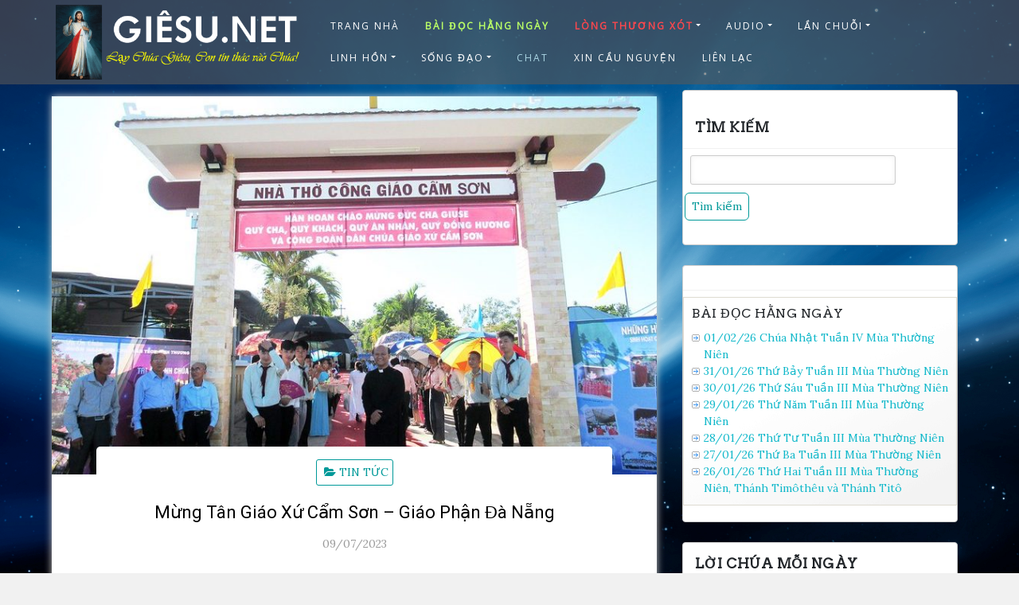

--- FILE ---
content_type: text/html; charset=UTF-8
request_url: https://giesu.net/mung-tan-giao-xu-cam-son-giao-phan-da-nang/
body_size: 22451
content:
<!DOCTYPE html>
<html lang="vi">
<head>
			<meta charset="UTF-8" />
		<meta http-equiv="X-UA-Compatible" content="IE=edge" />
		<meta name="viewport" content="width=device-width, initial-scale=1" />
		<link rel="profile" href="https://gmpg.org/xfn/11" />

				
			<title>Mừng Tân Giáo Xứ Cẩm Sơn – Giáo Phận Đà Nẵng &#8211; GIESU.NET</title>
<meta name='robots' content='max-image-preview:large' />

            <script data-no-defer="1" data-ezscrex="false" data-cfasync="false" data-pagespeed-no-defer data-cookieconsent="ignore">
                var ctPublicFunctions = {"_ajax_nonce":"8e3d5e67cb","_rest_nonce":"9204030c1b","_ajax_url":"\/wp-admin\/admin-ajax.php","_rest_url":"https:\/\/giesu.net\/wp-json\/","data__cookies_type":"none","data__ajax_type":"rest","data__bot_detector_enabled":0,"data__frontend_data_log_enabled":1,"cookiePrefix":"","wprocket_detected":false,"host_url":"giesu.net","text__ee_click_to_select":"Click to select the whole data","text__ee_original_email":"The complete one is","text__ee_got_it":"Got it","text__ee_blocked":"Blocked","text__ee_cannot_connect":"Cannot connect","text__ee_cannot_decode":"Can not decode email. Unknown reason","text__ee_email_decoder":"CleanTalk email decoder","text__ee_wait_for_decoding":"The magic is on the way!","text__ee_decoding_process":"Please wait a few seconds while we decode the contact data."}
            </script>
        
            <script data-no-defer="1" data-ezscrex="false" data-cfasync="false" data-pagespeed-no-defer data-cookieconsent="ignore">
                var ctPublic = {"_ajax_nonce":"8e3d5e67cb","settings__forms__check_internal":"0","settings__forms__check_external":"0","settings__forms__force_protection":0,"settings__forms__search_test":"0","settings__forms__wc_add_to_cart":"0","settings__data__bot_detector_enabled":0,"settings__sfw__anti_crawler":0,"blog_home":"https:\/\/giesu.net\/","pixel__setting":"3","pixel__enabled":true,"pixel__url":"https:\/\/moderate1-v4.cleantalk.org\/pixel\/32a3b0e4f2ab853b6a4bd3df31546012.gif","data__email_check_before_post":"1","data__email_check_exist_post":0,"data__cookies_type":"none","data__key_is_ok":true,"data__visible_fields_required":true,"wl_brandname":"Anti-Spam by CleanTalk","wl_brandname_short":"CleanTalk","ct_checkjs_key":"0a608d35ce3e41f8f3ef33db0845a149d1481cf34da18f51ee8b66cf421144d4","emailEncoderPassKey":"a131206ed3d522b89aa9106d4065bcac","bot_detector_forms_excluded":"W10=","advancedCacheExists":false,"varnishCacheExists":false,"wc_ajax_add_to_cart":false}
            </script>
        <link rel='dns-prefetch' href='//www.googletagmanager.com' />
<link rel='dns-prefetch' href='//pagead2.googlesyndication.com' />
<link rel="alternate" type="application/rss+xml" title="Dòng thông tin GIESU.NET &raquo;" href="https://giesu.net/feed/" />
<link rel="alternate" type="application/rss+xml" title="GIESU.NET &raquo; Dòng bình luận" href="https://giesu.net/comments/feed/" />
<link rel="alternate" title="oNhúng (JSON)" type="application/json+oembed" href="https://giesu.net/wp-json/oembed/1.0/embed?url=https%3A%2F%2Fgiesu.net%2Fmung-tan-giao-xu-cam-son-giao-phan-da-nang%2F" />
<link rel="alternate" title="oNhúng (XML)" type="text/xml+oembed" href="https://giesu.net/wp-json/oembed/1.0/embed?url=https%3A%2F%2Fgiesu.net%2Fmung-tan-giao-xu-cam-son-giao-phan-da-nang%2F&#038;format=xml" />
<style id='wp-img-auto-sizes-contain-inline-css' type='text/css'>
img:is([sizes=auto i],[sizes^="auto," i]){contain-intrinsic-size:3000px 1500px}
/*# sourceURL=wp-img-auto-sizes-contain-inline-css */
</style>

<style id='wp-emoji-styles-inline-css' type='text/css'>

	img.wp-smiley, img.emoji {
		display: inline !important;
		border: none !important;
		box-shadow: none !important;
		height: 1em !important;
		width: 1em !important;
		margin: 0 0.07em !important;
		vertical-align: -0.1em !important;
		background: none !important;
		padding: 0 !important;
	}
/*# sourceURL=wp-emoji-styles-inline-css */
</style>
<link rel='stylesheet' id='wp-block-library-css' href='https://giesu.net/wp-includes/css/dist/block-library/style.min.css?ver=6.9' type='text/css' media='all' />
<style id='global-styles-inline-css' type='text/css'>
:root{--wp--preset--aspect-ratio--square: 1;--wp--preset--aspect-ratio--4-3: 4/3;--wp--preset--aspect-ratio--3-4: 3/4;--wp--preset--aspect-ratio--3-2: 3/2;--wp--preset--aspect-ratio--2-3: 2/3;--wp--preset--aspect-ratio--16-9: 16/9;--wp--preset--aspect-ratio--9-16: 9/16;--wp--preset--color--black: #000000;--wp--preset--color--cyan-bluish-gray: #abb8c3;--wp--preset--color--white: #ffffff;--wp--preset--color--pale-pink: #f78da7;--wp--preset--color--vivid-red: #cf2e2e;--wp--preset--color--luminous-vivid-orange: #ff6900;--wp--preset--color--luminous-vivid-amber: #fcb900;--wp--preset--color--light-green-cyan: #7bdcb5;--wp--preset--color--vivid-green-cyan: #00d084;--wp--preset--color--pale-cyan-blue: #8ed1fc;--wp--preset--color--vivid-cyan-blue: #0693e3;--wp--preset--color--vivid-purple: #9b51e0;--wp--preset--gradient--vivid-cyan-blue-to-vivid-purple: linear-gradient(135deg,rgb(6,147,227) 0%,rgb(155,81,224) 100%);--wp--preset--gradient--light-green-cyan-to-vivid-green-cyan: linear-gradient(135deg,rgb(122,220,180) 0%,rgb(0,208,130) 100%);--wp--preset--gradient--luminous-vivid-amber-to-luminous-vivid-orange: linear-gradient(135deg,rgb(252,185,0) 0%,rgb(255,105,0) 100%);--wp--preset--gradient--luminous-vivid-orange-to-vivid-red: linear-gradient(135deg,rgb(255,105,0) 0%,rgb(207,46,46) 100%);--wp--preset--gradient--very-light-gray-to-cyan-bluish-gray: linear-gradient(135deg,rgb(238,238,238) 0%,rgb(169,184,195) 100%);--wp--preset--gradient--cool-to-warm-spectrum: linear-gradient(135deg,rgb(74,234,220) 0%,rgb(151,120,209) 20%,rgb(207,42,186) 40%,rgb(238,44,130) 60%,rgb(251,105,98) 80%,rgb(254,248,76) 100%);--wp--preset--gradient--blush-light-purple: linear-gradient(135deg,rgb(255,206,236) 0%,rgb(152,150,240) 100%);--wp--preset--gradient--blush-bordeaux: linear-gradient(135deg,rgb(254,205,165) 0%,rgb(254,45,45) 50%,rgb(107,0,62) 100%);--wp--preset--gradient--luminous-dusk: linear-gradient(135deg,rgb(255,203,112) 0%,rgb(199,81,192) 50%,rgb(65,88,208) 100%);--wp--preset--gradient--pale-ocean: linear-gradient(135deg,rgb(255,245,203) 0%,rgb(182,227,212) 50%,rgb(51,167,181) 100%);--wp--preset--gradient--electric-grass: linear-gradient(135deg,rgb(202,248,128) 0%,rgb(113,206,126) 100%);--wp--preset--gradient--midnight: linear-gradient(135deg,rgb(2,3,129) 0%,rgb(40,116,252) 100%);--wp--preset--font-size--small: 13px;--wp--preset--font-size--medium: 20px;--wp--preset--font-size--large: 36px;--wp--preset--font-size--x-large: 42px;--wp--preset--spacing--20: 0.44rem;--wp--preset--spacing--30: 0.67rem;--wp--preset--spacing--40: 1rem;--wp--preset--spacing--50: 1.5rem;--wp--preset--spacing--60: 2.25rem;--wp--preset--spacing--70: 3.38rem;--wp--preset--spacing--80: 5.06rem;--wp--preset--shadow--natural: 6px 6px 9px rgba(0, 0, 0, 0.2);--wp--preset--shadow--deep: 12px 12px 50px rgba(0, 0, 0, 0.4);--wp--preset--shadow--sharp: 6px 6px 0px rgba(0, 0, 0, 0.2);--wp--preset--shadow--outlined: 6px 6px 0px -3px rgb(255, 255, 255), 6px 6px rgb(0, 0, 0);--wp--preset--shadow--crisp: 6px 6px 0px rgb(0, 0, 0);}:where(.is-layout-flex){gap: 0.5em;}:where(.is-layout-grid){gap: 0.5em;}body .is-layout-flex{display: flex;}.is-layout-flex{flex-wrap: wrap;align-items: center;}.is-layout-flex > :is(*, div){margin: 0;}body .is-layout-grid{display: grid;}.is-layout-grid > :is(*, div){margin: 0;}:where(.wp-block-columns.is-layout-flex){gap: 2em;}:where(.wp-block-columns.is-layout-grid){gap: 2em;}:where(.wp-block-post-template.is-layout-flex){gap: 1.25em;}:where(.wp-block-post-template.is-layout-grid){gap: 1.25em;}.has-black-color{color: var(--wp--preset--color--black) !important;}.has-cyan-bluish-gray-color{color: var(--wp--preset--color--cyan-bluish-gray) !important;}.has-white-color{color: var(--wp--preset--color--white) !important;}.has-pale-pink-color{color: var(--wp--preset--color--pale-pink) !important;}.has-vivid-red-color{color: var(--wp--preset--color--vivid-red) !important;}.has-luminous-vivid-orange-color{color: var(--wp--preset--color--luminous-vivid-orange) !important;}.has-luminous-vivid-amber-color{color: var(--wp--preset--color--luminous-vivid-amber) !important;}.has-light-green-cyan-color{color: var(--wp--preset--color--light-green-cyan) !important;}.has-vivid-green-cyan-color{color: var(--wp--preset--color--vivid-green-cyan) !important;}.has-pale-cyan-blue-color{color: var(--wp--preset--color--pale-cyan-blue) !important;}.has-vivid-cyan-blue-color{color: var(--wp--preset--color--vivid-cyan-blue) !important;}.has-vivid-purple-color{color: var(--wp--preset--color--vivid-purple) !important;}.has-black-background-color{background-color: var(--wp--preset--color--black) !important;}.has-cyan-bluish-gray-background-color{background-color: var(--wp--preset--color--cyan-bluish-gray) !important;}.has-white-background-color{background-color: var(--wp--preset--color--white) !important;}.has-pale-pink-background-color{background-color: var(--wp--preset--color--pale-pink) !important;}.has-vivid-red-background-color{background-color: var(--wp--preset--color--vivid-red) !important;}.has-luminous-vivid-orange-background-color{background-color: var(--wp--preset--color--luminous-vivid-orange) !important;}.has-luminous-vivid-amber-background-color{background-color: var(--wp--preset--color--luminous-vivid-amber) !important;}.has-light-green-cyan-background-color{background-color: var(--wp--preset--color--light-green-cyan) !important;}.has-vivid-green-cyan-background-color{background-color: var(--wp--preset--color--vivid-green-cyan) !important;}.has-pale-cyan-blue-background-color{background-color: var(--wp--preset--color--pale-cyan-blue) !important;}.has-vivid-cyan-blue-background-color{background-color: var(--wp--preset--color--vivid-cyan-blue) !important;}.has-vivid-purple-background-color{background-color: var(--wp--preset--color--vivid-purple) !important;}.has-black-border-color{border-color: var(--wp--preset--color--black) !important;}.has-cyan-bluish-gray-border-color{border-color: var(--wp--preset--color--cyan-bluish-gray) !important;}.has-white-border-color{border-color: var(--wp--preset--color--white) !important;}.has-pale-pink-border-color{border-color: var(--wp--preset--color--pale-pink) !important;}.has-vivid-red-border-color{border-color: var(--wp--preset--color--vivid-red) !important;}.has-luminous-vivid-orange-border-color{border-color: var(--wp--preset--color--luminous-vivid-orange) !important;}.has-luminous-vivid-amber-border-color{border-color: var(--wp--preset--color--luminous-vivid-amber) !important;}.has-light-green-cyan-border-color{border-color: var(--wp--preset--color--light-green-cyan) !important;}.has-vivid-green-cyan-border-color{border-color: var(--wp--preset--color--vivid-green-cyan) !important;}.has-pale-cyan-blue-border-color{border-color: var(--wp--preset--color--pale-cyan-blue) !important;}.has-vivid-cyan-blue-border-color{border-color: var(--wp--preset--color--vivid-cyan-blue) !important;}.has-vivid-purple-border-color{border-color: var(--wp--preset--color--vivid-purple) !important;}.has-vivid-cyan-blue-to-vivid-purple-gradient-background{background: var(--wp--preset--gradient--vivid-cyan-blue-to-vivid-purple) !important;}.has-light-green-cyan-to-vivid-green-cyan-gradient-background{background: var(--wp--preset--gradient--light-green-cyan-to-vivid-green-cyan) !important;}.has-luminous-vivid-amber-to-luminous-vivid-orange-gradient-background{background: var(--wp--preset--gradient--luminous-vivid-amber-to-luminous-vivid-orange) !important;}.has-luminous-vivid-orange-to-vivid-red-gradient-background{background: var(--wp--preset--gradient--luminous-vivid-orange-to-vivid-red) !important;}.has-very-light-gray-to-cyan-bluish-gray-gradient-background{background: var(--wp--preset--gradient--very-light-gray-to-cyan-bluish-gray) !important;}.has-cool-to-warm-spectrum-gradient-background{background: var(--wp--preset--gradient--cool-to-warm-spectrum) !important;}.has-blush-light-purple-gradient-background{background: var(--wp--preset--gradient--blush-light-purple) !important;}.has-blush-bordeaux-gradient-background{background: var(--wp--preset--gradient--blush-bordeaux) !important;}.has-luminous-dusk-gradient-background{background: var(--wp--preset--gradient--luminous-dusk) !important;}.has-pale-ocean-gradient-background{background: var(--wp--preset--gradient--pale-ocean) !important;}.has-electric-grass-gradient-background{background: var(--wp--preset--gradient--electric-grass) !important;}.has-midnight-gradient-background{background: var(--wp--preset--gradient--midnight) !important;}.has-small-font-size{font-size: var(--wp--preset--font-size--small) !important;}.has-medium-font-size{font-size: var(--wp--preset--font-size--medium) !important;}.has-large-font-size{font-size: var(--wp--preset--font-size--large) !important;}.has-x-large-font-size{font-size: var(--wp--preset--font-size--x-large) !important;}
/*# sourceURL=global-styles-inline-css */
</style>

<style id='classic-theme-styles-inline-css' type='text/css'>
/*! This file is auto-generated */
.wp-block-button__link{color:#fff;background-color:#32373c;border-radius:9999px;box-shadow:none;text-decoration:none;padding:calc(.667em + 2px) calc(1.333em + 2px);font-size:1.125em}.wp-block-file__button{background:#32373c;color:#fff;text-decoration:none}
/*# sourceURL=/wp-includes/css/classic-themes.min.css */
</style>
<link rel='stylesheet' id='cleantalk-public-css-css' href='https://giesu.net/wp-content/plugins/cleantalk-spam-protect/css/cleantalk-public.min.css?ver=6.70.1_1766333372' type='text/css' media='all' />
<link rel='stylesheet' id='cleantalk-email-decoder-css-css' href='https://giesu.net/wp-content/plugins/cleantalk-spam-protect/css/cleantalk-email-decoder.min.css?ver=6.70.1_1766333372' type='text/css' media='all' />
<link rel='stylesheet' id='ppc-main-css' href='https://giesu.net/wp-content/plugins/posts-per-cat/assets/css/ppc.min.css?ver=1.5.0' type='text/css' media='all' />
<link rel='stylesheet' id='ppc-list-css' href='https://giesu.net/wp-content/plugins/posts-per-cat/assets/css/ppc-list.min.css?ver=1.5.0' type='text/css' media='all' />
<link rel='stylesheet' id='rss-feed-pro-css' href='https://giesu.net/wp-content/plugins/rss-feed-pro/assets/css/rss-feed-pro.css?ver=1.0.0' type='text/css' media='all' />
<link rel='stylesheet' id='st-topbar-cta-style-css' href='https://giesu.net/wp-content/plugins/topbar-call-to-action/assets/css/style.min.css?ver=6.9' type='text/css' media='all' />
<style id='st-topbar-cta-style-inline-css' type='text/css'>
#st-topbar-cta, div.st-topbar-cta-collapse-open { 
            background-color: #2585ba; }#st-topbar-cta { 
            padding: 7px 0; }#st-topbar-cta .st-topbar-cta-message p { 
            font-size: 14px; 
            color: #fff; }#st-topbar-cta .st-topbar-cta-message p span { 
            border-bottom: 1px solid#fff; }div#st-topbar-cta .st-topbar-cta-collapse svg, div.st-topbar-cta-collapse-open svg { 
            fill: #fff; }#st-topbar-cta .st-topbar-cta-btn a.btn { 
            background-color: #224c63; }#st-topbar-cta .st-topbar-cta-btn a.btn { 
            color: #fff; }#st-topbar-cta .st-topbar-cta-btn a.btn:hover, #st-topbar-cta .st-topbar-cta-btn a.btn:focus  { 
            background-color: #171d23; }#st-topbar-cta .st-topbar-cta-btn a.btn:hover, #st-topbar-cta .st-topbar-cta-btn a.btn:focus  { 
            color: #fff; }#st-topbar-cta .st-topbar-cta-btn a.btn { 
            border-radius: 3px;
            padding: 5px 15px ; }#st-topbar-cta .st-topbar-cta-btn a.btn { 
            font-size: 14px; }
/*# sourceURL=st-topbar-cta-style-inline-css */
</style>
<link rel='stylesheet' id='wpos-slick-style-css' href='https://giesu.net/wp-content/plugins/wp-responsive-recent-post-slider/assets/css/slick.css?ver=3.7.1' type='text/css' media='all' />
<link rel='stylesheet' id='wppsac-public-style-css' href='https://giesu.net/wp-content/plugins/wp-responsive-recent-post-slider/assets/css/recent-post-style.css?ver=3.7.1' type='text/css' media='all' />
<link rel='stylesheet' id='extendify-utility-styles-css' href='https://giesu.net/wp-content/plugins/extendify/public/build/utility-minimum.css?ver=6.9' type='text/css' media='all' />
<link rel='stylesheet' id='bootstrap-css' href='https://giesu.net/wp-content/themes/di-restaurant/assets/css/bootstrap.css?ver=4.0.0' type='text/css' media='all' />
<link rel='stylesheet' id='font-awesome-css' href='https://giesu.net/wp-content/themes/di-restaurant/assets/css/font-awesome.css?ver=4.7.0' type='text/css' media='all' />
<link rel='stylesheet' id='di-restaurant-style-default-css' href='https://giesu.net/wp-content/themes/di-restaurant/style.css?ver=1.7' type='text/css' media='all' />
<link rel='stylesheet' id='di-restaurant-style-core-css' href='https://giesu.net/wp-content/themes/di-restaurant/assets/css/style.css?ver=1.7' type='text/css' media='all' />
<style id='di-restaurant-style-core-inline-css' type='text/css'>

		.load-icon {
			position: fixed;
			left: 0px;
			top: 0px;
			width: 100%;
			height: 100%;
			z-index: 9999999;
			background: url( 'https://giesu.net/wp-content/themes/di-restaurant/assets/images/Preloader_2.gif' ) center no-repeat #fff;
		}
		
			@media (min-width: 768px) {
				#navbarouter {
					position: sticky;
					top: var(--wp-admin--admin-bar--height, 0px);
				}

				.sticky_menu_top {
					position: sticky;
					top: var(--wp-admin--admin-bar--height, 0px);
				}

				.header-img-otr {
					min-height: 50px;
				}
			}
			
			@media (max-width: 767px) {
				#navbarouter {
					position: sticky;
					top: var(--wp-admin--admin-bar--height, 0px);
				}

				.sticky_menu_top {
					position: sticky;
					top: var(--wp-admin--admin-bar--height, 0px);
				}

				.header-img-otr {
					min-height: 50px;
				}
			}
			
/*# sourceURL=di-restaurant-style-core-inline-css */
</style>
<link rel='stylesheet' id='__EPYT__style-css' href='https://giesu.net/wp-content/plugins/youtube-embed-plus/styles/ytprefs.min.css?ver=14.2.4' type='text/css' media='all' />
<style id='__EPYT__style-inline-css' type='text/css'>

                .epyt-gallery-thumb {
                        width: 33.333%;
                }
                
/*# sourceURL=__EPYT__style-inline-css */
</style>
<script type="text/javascript" src="https://giesu.net/wp-content/plugins/cleantalk-spam-protect/js/apbct-public-bundle_gathering.min.js?ver=6.70.1_1766333372" id="apbct-public-bundle_gathering.min-js-js"></script>
<script type="text/javascript" src="https://giesu.net/wp-includes/js/jquery/jquery.min.js?ver=3.7.1" id="jquery-core-js"></script>
<script type="text/javascript" src="https://giesu.net/wp-includes/js/jquery/jquery-migrate.min.js?ver=3.4.1" id="jquery-migrate-js"></script>

<!-- Đoạn mã Google tag (gtag.js) được thêm bởi Site Kit -->
<!-- Đoạn mã Google Analytics được thêm bởi Site Kit -->
<script type="text/javascript" src="https://www.googletagmanager.com/gtag/js?id=GT-WPTCLS6" id="google_gtagjs-js" async></script>
<script type="text/javascript" id="google_gtagjs-js-after">
/* <![CDATA[ */
window.dataLayer = window.dataLayer || [];function gtag(){dataLayer.push(arguments);}
gtag("set","linker",{"domains":["giesu.net"]});
gtag("js", new Date());
gtag("set", "developer_id.dZTNiMT", true);
gtag("config", "GT-WPTCLS6", {"googlesitekit_post_type":"post"});
//# sourceURL=google_gtagjs-js-after
/* ]]> */
</script>
<script type="text/javascript" id="__ytprefs__-js-extra">
/* <![CDATA[ */
var _EPYT_ = {"ajaxurl":"https://giesu.net/wp-admin/admin-ajax.php","security":"95bef20f6f","gallery_scrolloffset":"20","eppathtoscripts":"https://giesu.net/wp-content/plugins/youtube-embed-plus/scripts/","eppath":"https://giesu.net/wp-content/plugins/youtube-embed-plus/","epresponsiveselector":"[\"iframe.__youtube_prefs__\",\"iframe[src*='youtube.com']\",\"iframe[src*='youtube-nocookie.com']\",\"iframe[data-ep-src*='youtube.com']\",\"iframe[data-ep-src*='youtube-nocookie.com']\",\"iframe[data-ep-gallerysrc*='youtube.com']\"]","epdovol":"1","version":"14.2.4","evselector":"iframe.__youtube_prefs__[src], iframe[src*=\"youtube.com/embed/\"], iframe[src*=\"youtube-nocookie.com/embed/\"]","ajax_compat":"","maxres_facade":"eager","ytapi_load":"light","pause_others":"","stopMobileBuffer":"1","facade_mode":"","not_live_on_channel":""};
//# sourceURL=__ytprefs__-js-extra
/* ]]> */
</script>
<script type="text/javascript" src="https://giesu.net/wp-content/plugins/youtube-embed-plus/scripts/ytprefs.min.js?ver=14.2.4" id="__ytprefs__-js"></script>
<link rel="https://api.w.org/" href="https://giesu.net/wp-json/" /><link rel="alternate" title="JSON" type="application/json" href="https://giesu.net/wp-json/wp/v2/posts/35288" /><link rel="EditURI" type="application/rsd+xml" title="RSD" href="https://giesu.net/xmlrpc.php?rsd" />
<meta name="generator" content="WordPress 6.9" />
<link rel="canonical" href="https://giesu.net/mung-tan-giao-xu-cam-son-giao-phan-da-nang/" />
<link rel='shortlink' href='https://giesu.net/?p=35288' />
<meta name="generator" content="Redux 4.5.10" /><meta name="generator" content="Site Kit by Google 1.170.0" /><meta property="fb:app_id" content=""><meta property="fb:admins" content="">            <div id="fb-root"></div>
            <script>(function (d, s, id) {
                    var js, fjs = d.getElementsByTagName(s)[0];
                    if (d.getElementById(id))
                        return;
                    js = d.createElement(s);
                    js.id = id;
                    js.src = "//connect.facebook.net/vi_VN/sdk.js#xfbml=1&version=v2.0";
                    fjs.parentNode.insertBefore(js, fjs);
                }(document, 'script', 'facebook-jssdk'));</script>
            
<!-- Thẻ meta Google AdSense được thêm bởi Site Kit -->
<meta name="google-adsense-platform-account" content="ca-host-pub-2644536267352236">
<meta name="google-adsense-platform-domain" content="sitekit.withgoogle.com">
<!-- Kết thúc thẻ meta Google AdSense được thêm bởi Site Kit -->
<style type="text/css" id="custom-background-css">
body.custom-background { background-color: #f1f1f1; background-image: url("https://giesu.net/wp-content/uploads/2024/09/blue.jpg"); background-position: center center; background-size: cover; background-repeat: no-repeat; background-attachment: fixed; }
</style>
	
<!-- Mã đoạn Google AdSense được thêm bởi Site Kit -->
<script type="text/javascript" async="async" src="https://pagead2.googlesyndication.com/pagead/js/adsbygoogle.js?client=ca-pub-8218686931160317&amp;host=ca-host-pub-2644536267352236" crossorigin="anonymous"></script>

<!-- Kết thúc mã đoạn Google AdSense được thêm bởi Site Kit -->
<link rel="icon" href="https://giesu.net/wp-content/uploads/2020/04/cropped-longchuathuongxot-32x32.jpg" sizes="32x32" />
<link rel="icon" href="https://giesu.net/wp-content/uploads/2020/04/cropped-longchuathuongxot-192x192.jpg" sizes="192x192" />
<link rel="apple-touch-icon" href="https://giesu.net/wp-content/uploads/2020/04/cropped-longchuathuongxot-180x180.jpg" />
<meta name="msapplication-TileImage" content="https://giesu.net/wp-content/uploads/2020/04/cropped-longchuathuongxot-270x270.jpg" />
		<style type="text/css" id="wp-custom-css">
			@media screen and (max-width:480px) {
	#wpforo-wrap .wpfl-1 .wpforo-last-topic-title {
		white-space:inherit;
		margin-bottom: 10px;
	}
}


@media (max-width: 357px) {
  body .custom-logo {
    width: 200px;
  }
}

@media (max-width: 281px) {
  body .custom-logo {
    width: 150px;
  }
}

@media (max-width: 231px) {
  body .custom-logo {
    width: 100px;
  }
}

@media (max-width: 181px) {
  body .custom-logo {
    width: 60px;
  }
}

@media (max-width: 582px) and (min-width: 357px) {
  body .custom-logo {
    width: 276px;
  }
}

.row.container-set {
	margin-top: 0px;
}

.social-div {
	display: none;
}


#wpforo-wrap .wpforo-post .wpforo-post-content p, #wpforo-wrap
.wpforo-revision-body p {
	font-size: 16px;
	padding: 0px 0px;
	margin: 0 0 0px 0;
	line-height: 28px;
}

.blog .post-category, .blog .post-time.post-date.updated, .blog 
.excerpt-or-content-typog.entry-content {
	display: none;
}

.blog .post-thumbnail-otr .post-thumbnail {
	margin-bottom: 15px;
}

.archive .post-category, .archive .post-time.post-date.updated, .archive 
.excerpt-or-content-typog.entry-content {
     display: none;
}

.archive .post-thumbnail-otr .post-thumbnail {
	margin-bottom: 15px;
}

.single .excerpt-or-content-typog.entry-content img:first-child {
	display: none;
}

.page img.aligncenter.wp-post-image {
    display: none;
}

.search .post-category, .search .post-time.post-date.updated, .search 
.excerpt-or-content-typog.entry-content {
	display: none;
}

.search .post-thumbnail-otr .post-thumbnail {
	margin-bottom: 15px;
}

html{
     margin-top: 0px !important;
    }

		</style>
		<style id="kirki-inline-styles">body{font-family:Lora;font-size:14px;font-weight:400;}.navbarprimary ul li a{font-family:Open Sans;font-size:12px;font-weight:400;letter-spacing:2px;text-transform:uppercase;}body h1, .h1{font-family:Arvo;font-size:20px;font-weight:400;letter-spacing:0px;line-height:1.1;text-transform:inherit;}body h2, .h2{font-family:Arvo;font-size:20px;font-weight:400;letter-spacing:0px;line-height:1.1;text-transform:inherit;}body h3, .h3{font-family:Arvo;font-size:14px;font-weight:400;letter-spacing:0.5px;line-height:1.3;text-transform:none;}body h4, .h4{font-family:Arvo;font-size:20px;font-weight:400;letter-spacing:0px;line-height:1.1;text-transform:none;}body h5, .h5{font-family:Arvo;font-size:20px;font-weight:400;line-height:1.1;text-transform:inherit;}body h6, .h6{font-family:Arvo;font-size:20px;font-weight:400;line-height:1.1;text-transform:inherit;}body a{color:#10b8ca;}.woocommerce div.product .woocommerce-tabs ul.tabs li.active{border-top-color:#10b8ca;border-bottom-color:#10b8ca;color:#10b8ca;}body a:hover, body a:focus{color:#dd9933;}.right-main-container .widget_categories ul li:hover, .right-main-container .widget_recent_entries ul li:hover, .right-main-container .widget_recent_comments ul li:hover, .right-main-container .widget_archive ul li:hover, .right-main-container .widget_meta ul li:hover, .right-main-container .widget_nav_menu ul li:hover, .right-main-container .widget_pages ul li:hover{border-left-color:#dd9933;border-right-color:#dd9933;}.woocommerce div.product .woocommerce-tabs ul.tabs li:hover a{color:#dd9933;}.widgets_sidebar.widget_product_categories ul li:hover, .widgets_sidebar.woocommerce-widget-layered-nav ul li:hover{border-right-color:#dd9933;border-left-color:#dd9933;}.container-box-left .post-inner .post-category a, .container-box-left .post-inner .readmore-btn, .right-main-container .widgets_sidebar.widget_search form input#searchsubmit, .right-main-container .widget_tag_cloud .tagcloud a, .container-box-left .post-inner .widget_tag_cloud .tagcloud a, .back-to-top, .comments-main .comments-holder .main-box-inside .comment-body .reply a.comment-reply-link, .comment-form p.form-submit input.submit, .woocommerce .widgets_sidebar.widget_shopping_cart .woocommerce-mini-cart__buttons.buttons .button, .widgets_sidebar.widget_product_search button[type="submit"], .woocommerce .widgets_sidebar.widget_price_filter .price_slider_amount .button, .widgets_sidebar.widget_product_tag_cloud .tagcloud a, .woocommerce ul.products li.product .button.yith-wcqv-button, .woocommerce ul.products li.product .button, .woocommerce div.product form.cart .variations .reset_variations, .woocommerce.woocommerce-page.single-product .single_add_to_cart_button.button.alt, .single-product .entry-summary .tinvwl_add_to_wishlist_button, .woocommerce-page .woocommerce-message .button, .woocommerce #review_form #respond .form-submit input{color:#009999;background-color:#ffffff;}.container-box-left .woocommerce button.button, .container-box-left .woocommerce a.button{color:#009999;background-color:#ffffff;}.container-box-left .post-inner .post-category a:hover, .container-box-left .post-inner .readmore-btn:hover, .right-main-container .widgets_sidebar.widget_search form input#searchsubmit:hover, .right-main-container .widget_tag_cloud .tagcloud a:hover, .container-box-left .post-inner .widget_tag_cloud .tagcloud a:hover, .back-to-top:hover, .comments-main .comments-holder .main-box-inside .comment-body .reply a.comment-reply-link:hover, .comment-form p.form-submit input.submit:hover, .woocommerce .widgets_sidebar.widget_shopping_cart .woocommerce-mini-cart__buttons.buttons .button:hover, .widgets_sidebar.widget_product_search button[type="submit"]:hover, .woocommerce .widgets_sidebar.widget_price_filter .price_slider_amount .button:hover, .widgets_sidebar.widget_product_tag_cloud .tagcloud a:hover, .woocommerce ul.products li.product .button.yith-wcqv-button:hover, .woocommerce ul.products li.product .button:hover, .woocommerce div.product form.cart .variations .reset_variations:hover, .woocommerce.woocommerce-page.single-product .single_add_to_cart_button.button.alt:hover, .single-product .entry-summary .tinvwl_add_to_wishlist_button:hover, .woocommerce-page .woocommerce-message .button:hover, .woocommerce #review_form #respond .form-submit input:hover{color:#ffffff;background-color:#009999;}.container-box-left .woocommerce button.button:hover, .container-box-left .woocommerce a.button:hover{color:#ffffff;background-color:#009999;}.navbarprimary .navbar-nav > li > a{color:#ffffff;}.navbarprimary{background-color:rgba(89, 89, 89, 0.6);}.navbarprimary .dropdown-menu{border-bottom-color:rgba(89, 89, 89, 0.6);}.navbarprimary.navbar{border-color:rgba(89, 89, 89, 0.6);}#navbarouter .sticky_menu_top{background-color:#192841;}.navbarprimary .navbar-nav > .active > a, .navbarprimary .navbar-nav > .active > a:hover, .navbarprimary .navbar-nav > .active > a:focus, .navbarprimary .navbar-nav > li:hover > a{color:#ffffff;background-color:rgba(0,0,0,0);}.navbarprimary .navbar-nav > li > a:hover, .navbarprimary .navbar-nav > li > a:focus{color:#ffffff;background-color:rgba(0,0,0,0);}.navbarprimary .dropdown-menu > li > a{color:#ffffff;background-color:#400101;}.navbarprimary .dropdown-submenu > a:after{border-left-color:#ffffff;}.navbarprimary .dropdown-menu li{border-bottom-color:#400101;}.navbarprimary .dropdown-menu > .active > a, .navbarprimary .dropdown-menu > .active > a:hover, .navbarprimary .dropdown-menu > .active > a:focus{color:#ffffff;background-color:#006666;}.navbarprimary .dropdown-menu > li > a:hover, .navbarprimary .dropdown-menu > li > a:focus{color:#ffffff;background-color:#006666;}.navbarprimary .dropdown-submenu:hover > a:after, .navbarprimary .active.dropdown-submenu > a:after{border-left-color:#ffffff;}.navbarprimary .navbar-toggler, .navbarprimary .navbar-toggler:hover, .navbarprimary .navbar-toggler:focus{background-color:#f3f3f3;}.navbarprimary .small-menu-label{color:#f3f3f3;}.navbarprimary .dropdowntoggle, .navbarprimary .dropdowntoggle a{color:#000000;}.social-div a.social-icon span.fa{color:#ffffff;background-color:rgba(0, 0, 0, 0);}.ovrly-menu-otr a.ovrly-menu span.fa{color:#ffffff;background-color:rgba(0, 0, 0, 0);}.social-div a.social-icon span.fa:hover{color:#009999;background-color:#ffffff;}.ovrly-menu-otr a.ovrly-menu span.fa:hover{color:#009999;background-color:#ffffff;}.navbar-brand a{color:#dd9933;}.navbar-brand a:hover, .navbar-brand a:focus{color:#dd3333;}.post-headline-typog{font-family:-apple-system, BlinkMacSystemFont, "Segoe UI", Roboto, Oxygen-Sans, Ubuntu, Cantarell, "Helvetica Neue", sans-serif;font-size:22px;font-weight:400;letter-spacing:0px;line-height:1.3;text-align:center;text-transform:inherit;}.excerpt-or-content-typog{font-family:Georgia,Times,"Times New Roman",serif;font-size:16px;font-weight:400;letter-spacing:0px;line-height:1.7;text-align:justify;text-transform:inherit;}#comments .comment.even{color:#000000;background-color:rgba(255, 255, 255, 0.07);}#comments .pingback.even{color:#000000;background-color:rgba(255, 255, 255, 0.07);}#comments .comment.odd{color:#000000;background-color:rgba(183, 183, 183, 0.19);}#comments .pingback.odd{color:#000000;background-color:rgba(183, 183, 183, 0.19);}.blog .sticky, .container-box-left .post-inner.sticky .post-category{background-color:#f4f4f4;}.container-box-left .post-inner{-webkit-box-shadow:0px 0px 10px #ccc;-moz-box-shadow:0px 0px 10px #ccc;box-shadow:0px 0px 10px #ccc;}body .footer-copyright{font-family:Roboto;font-size:15px;font-weight:400;line-height:25px;text-transform:inherit;}.footer-copyright{color:#f1f1f1;background-color:#192841;}.footer-copyright a{color:#fff;}.footer-copyright a:hover{color:#fff;}.custom-logo{width:500px;}/* latin */
@font-face {
  font-family: 'Lobster Two';
  font-style: normal;
  font-weight: 400;
  font-display: swap;
  src: url(https://giesu.net/wp-content/fonts/lobster-two/font) format('woff');
  unicode-range: U+0000-00FF, U+0131, U+0152-0153, U+02BB-02BC, U+02C6, U+02DA, U+02DC, U+0304, U+0308, U+0329, U+2000-206F, U+20AC, U+2122, U+2191, U+2193, U+2212, U+2215, U+FEFF, U+FFFD;
}/* cyrillic-ext */
@font-face {
  font-family: 'Lora';
  font-style: normal;
  font-weight: 400;
  font-display: swap;
  src: url(https://giesu.net/wp-content/fonts/lora/font) format('woff');
  unicode-range: U+0460-052F, U+1C80-1C8A, U+20B4, U+2DE0-2DFF, U+A640-A69F, U+FE2E-FE2F;
}
/* cyrillic */
@font-face {
  font-family: 'Lora';
  font-style: normal;
  font-weight: 400;
  font-display: swap;
  src: url(https://giesu.net/wp-content/fonts/lora/font) format('woff');
  unicode-range: U+0301, U+0400-045F, U+0490-0491, U+04B0-04B1, U+2116;
}
/* math */
@font-face {
  font-family: 'Lora';
  font-style: normal;
  font-weight: 400;
  font-display: swap;
  src: url(https://giesu.net/wp-content/fonts/lora/font) format('woff');
  unicode-range: U+0302-0303, U+0305, U+0307-0308, U+0310, U+0312, U+0315, U+031A, U+0326-0327, U+032C, U+032F-0330, U+0332-0333, U+0338, U+033A, U+0346, U+034D, U+0391-03A1, U+03A3-03A9, U+03B1-03C9, U+03D1, U+03D5-03D6, U+03F0-03F1, U+03F4-03F5, U+2016-2017, U+2034-2038, U+203C, U+2040, U+2043, U+2047, U+2050, U+2057, U+205F, U+2070-2071, U+2074-208E, U+2090-209C, U+20D0-20DC, U+20E1, U+20E5-20EF, U+2100-2112, U+2114-2115, U+2117-2121, U+2123-214F, U+2190, U+2192, U+2194-21AE, U+21B0-21E5, U+21F1-21F2, U+21F4-2211, U+2213-2214, U+2216-22FF, U+2308-230B, U+2310, U+2319, U+231C-2321, U+2336-237A, U+237C, U+2395, U+239B-23B7, U+23D0, U+23DC-23E1, U+2474-2475, U+25AF, U+25B3, U+25B7, U+25BD, U+25C1, U+25CA, U+25CC, U+25FB, U+266D-266F, U+27C0-27FF, U+2900-2AFF, U+2B0E-2B11, U+2B30-2B4C, U+2BFE, U+3030, U+FF5B, U+FF5D, U+1D400-1D7FF, U+1EE00-1EEFF;
}
/* symbols */
@font-face {
  font-family: 'Lora';
  font-style: normal;
  font-weight: 400;
  font-display: swap;
  src: url(https://giesu.net/wp-content/fonts/lora/font) format('woff');
  unicode-range: U+0001-000C, U+000E-001F, U+007F-009F, U+20DD-20E0, U+20E2-20E4, U+2150-218F, U+2190, U+2192, U+2194-2199, U+21AF, U+21E6-21F0, U+21F3, U+2218-2219, U+2299, U+22C4-22C6, U+2300-243F, U+2440-244A, U+2460-24FF, U+25A0-27BF, U+2800-28FF, U+2921-2922, U+2981, U+29BF, U+29EB, U+2B00-2BFF, U+4DC0-4DFF, U+FFF9-FFFB, U+10140-1018E, U+10190-1019C, U+101A0, U+101D0-101FD, U+102E0-102FB, U+10E60-10E7E, U+1D2C0-1D2D3, U+1D2E0-1D37F, U+1F000-1F0FF, U+1F100-1F1AD, U+1F1E6-1F1FF, U+1F30D-1F30F, U+1F315, U+1F31C, U+1F31E, U+1F320-1F32C, U+1F336, U+1F378, U+1F37D, U+1F382, U+1F393-1F39F, U+1F3A7-1F3A8, U+1F3AC-1F3AF, U+1F3C2, U+1F3C4-1F3C6, U+1F3CA-1F3CE, U+1F3D4-1F3E0, U+1F3ED, U+1F3F1-1F3F3, U+1F3F5-1F3F7, U+1F408, U+1F415, U+1F41F, U+1F426, U+1F43F, U+1F441-1F442, U+1F444, U+1F446-1F449, U+1F44C-1F44E, U+1F453, U+1F46A, U+1F47D, U+1F4A3, U+1F4B0, U+1F4B3, U+1F4B9, U+1F4BB, U+1F4BF, U+1F4C8-1F4CB, U+1F4D6, U+1F4DA, U+1F4DF, U+1F4E3-1F4E6, U+1F4EA-1F4ED, U+1F4F7, U+1F4F9-1F4FB, U+1F4FD-1F4FE, U+1F503, U+1F507-1F50B, U+1F50D, U+1F512-1F513, U+1F53E-1F54A, U+1F54F-1F5FA, U+1F610, U+1F650-1F67F, U+1F687, U+1F68D, U+1F691, U+1F694, U+1F698, U+1F6AD, U+1F6B2, U+1F6B9-1F6BA, U+1F6BC, U+1F6C6-1F6CF, U+1F6D3-1F6D7, U+1F6E0-1F6EA, U+1F6F0-1F6F3, U+1F6F7-1F6FC, U+1F700-1F7FF, U+1F800-1F80B, U+1F810-1F847, U+1F850-1F859, U+1F860-1F887, U+1F890-1F8AD, U+1F8B0-1F8BB, U+1F8C0-1F8C1, U+1F900-1F90B, U+1F93B, U+1F946, U+1F984, U+1F996, U+1F9E9, U+1FA00-1FA6F, U+1FA70-1FA7C, U+1FA80-1FA89, U+1FA8F-1FAC6, U+1FACE-1FADC, U+1FADF-1FAE9, U+1FAF0-1FAF8, U+1FB00-1FBFF;
}
/* vietnamese */
@font-face {
  font-family: 'Lora';
  font-style: normal;
  font-weight: 400;
  font-display: swap;
  src: url(https://giesu.net/wp-content/fonts/lora/font) format('woff');
  unicode-range: U+0102-0103, U+0110-0111, U+0128-0129, U+0168-0169, U+01A0-01A1, U+01AF-01B0, U+0300-0301, U+0303-0304, U+0308-0309, U+0323, U+0329, U+1EA0-1EF9, U+20AB;
}
/* latin-ext */
@font-face {
  font-family: 'Lora';
  font-style: normal;
  font-weight: 400;
  font-display: swap;
  src: url(https://giesu.net/wp-content/fonts/lora/font) format('woff');
  unicode-range: U+0100-02BA, U+02BD-02C5, U+02C7-02CC, U+02CE-02D7, U+02DD-02FF, U+0304, U+0308, U+0329, U+1D00-1DBF, U+1E00-1E9F, U+1EF2-1EFF, U+2020, U+20A0-20AB, U+20AD-20C0, U+2113, U+2C60-2C7F, U+A720-A7FF;
}
/* latin */
@font-face {
  font-family: 'Lora';
  font-style: normal;
  font-weight: 400;
  font-display: swap;
  src: url(https://giesu.net/wp-content/fonts/lora/font) format('woff');
  unicode-range: U+0000-00FF, U+0131, U+0152-0153, U+02BB-02BC, U+02C6, U+02DA, U+02DC, U+0304, U+0308, U+0329, U+2000-206F, U+20AC, U+2122, U+2191, U+2193, U+2212, U+2215, U+FEFF, U+FFFD;
}/* cyrillic-ext */
@font-face {
  font-family: 'Open Sans';
  font-style: normal;
  font-weight: 400;
  font-stretch: normal;
  font-display: swap;
  src: url(https://giesu.net/wp-content/fonts/open-sans/font) format('woff');
  unicode-range: U+0460-052F, U+1C80-1C8A, U+20B4, U+2DE0-2DFF, U+A640-A69F, U+FE2E-FE2F;
}
/* cyrillic */
@font-face {
  font-family: 'Open Sans';
  font-style: normal;
  font-weight: 400;
  font-stretch: normal;
  font-display: swap;
  src: url(https://giesu.net/wp-content/fonts/open-sans/font) format('woff');
  unicode-range: U+0301, U+0400-045F, U+0490-0491, U+04B0-04B1, U+2116;
}
/* greek-ext */
@font-face {
  font-family: 'Open Sans';
  font-style: normal;
  font-weight: 400;
  font-stretch: normal;
  font-display: swap;
  src: url(https://giesu.net/wp-content/fonts/open-sans/font) format('woff');
  unicode-range: U+1F00-1FFF;
}
/* greek */
@font-face {
  font-family: 'Open Sans';
  font-style: normal;
  font-weight: 400;
  font-stretch: normal;
  font-display: swap;
  src: url(https://giesu.net/wp-content/fonts/open-sans/font) format('woff');
  unicode-range: U+0370-0377, U+037A-037F, U+0384-038A, U+038C, U+038E-03A1, U+03A3-03FF;
}
/* hebrew */
@font-face {
  font-family: 'Open Sans';
  font-style: normal;
  font-weight: 400;
  font-stretch: normal;
  font-display: swap;
  src: url(https://giesu.net/wp-content/fonts/open-sans/font) format('woff');
  unicode-range: U+0307-0308, U+0590-05FF, U+200C-2010, U+20AA, U+25CC, U+FB1D-FB4F;
}
/* math */
@font-face {
  font-family: 'Open Sans';
  font-style: normal;
  font-weight: 400;
  font-stretch: normal;
  font-display: swap;
  src: url(https://giesu.net/wp-content/fonts/open-sans/font) format('woff');
  unicode-range: U+0302-0303, U+0305, U+0307-0308, U+0310, U+0312, U+0315, U+031A, U+0326-0327, U+032C, U+032F-0330, U+0332-0333, U+0338, U+033A, U+0346, U+034D, U+0391-03A1, U+03A3-03A9, U+03B1-03C9, U+03D1, U+03D5-03D6, U+03F0-03F1, U+03F4-03F5, U+2016-2017, U+2034-2038, U+203C, U+2040, U+2043, U+2047, U+2050, U+2057, U+205F, U+2070-2071, U+2074-208E, U+2090-209C, U+20D0-20DC, U+20E1, U+20E5-20EF, U+2100-2112, U+2114-2115, U+2117-2121, U+2123-214F, U+2190, U+2192, U+2194-21AE, U+21B0-21E5, U+21F1-21F2, U+21F4-2211, U+2213-2214, U+2216-22FF, U+2308-230B, U+2310, U+2319, U+231C-2321, U+2336-237A, U+237C, U+2395, U+239B-23B7, U+23D0, U+23DC-23E1, U+2474-2475, U+25AF, U+25B3, U+25B7, U+25BD, U+25C1, U+25CA, U+25CC, U+25FB, U+266D-266F, U+27C0-27FF, U+2900-2AFF, U+2B0E-2B11, U+2B30-2B4C, U+2BFE, U+3030, U+FF5B, U+FF5D, U+1D400-1D7FF, U+1EE00-1EEFF;
}
/* symbols */
@font-face {
  font-family: 'Open Sans';
  font-style: normal;
  font-weight: 400;
  font-stretch: normal;
  font-display: swap;
  src: url(https://giesu.net/wp-content/fonts/open-sans/font) format('woff');
  unicode-range: U+0001-000C, U+000E-001F, U+007F-009F, U+20DD-20E0, U+20E2-20E4, U+2150-218F, U+2190, U+2192, U+2194-2199, U+21AF, U+21E6-21F0, U+21F3, U+2218-2219, U+2299, U+22C4-22C6, U+2300-243F, U+2440-244A, U+2460-24FF, U+25A0-27BF, U+2800-28FF, U+2921-2922, U+2981, U+29BF, U+29EB, U+2B00-2BFF, U+4DC0-4DFF, U+FFF9-FFFB, U+10140-1018E, U+10190-1019C, U+101A0, U+101D0-101FD, U+102E0-102FB, U+10E60-10E7E, U+1D2C0-1D2D3, U+1D2E0-1D37F, U+1F000-1F0FF, U+1F100-1F1AD, U+1F1E6-1F1FF, U+1F30D-1F30F, U+1F315, U+1F31C, U+1F31E, U+1F320-1F32C, U+1F336, U+1F378, U+1F37D, U+1F382, U+1F393-1F39F, U+1F3A7-1F3A8, U+1F3AC-1F3AF, U+1F3C2, U+1F3C4-1F3C6, U+1F3CA-1F3CE, U+1F3D4-1F3E0, U+1F3ED, U+1F3F1-1F3F3, U+1F3F5-1F3F7, U+1F408, U+1F415, U+1F41F, U+1F426, U+1F43F, U+1F441-1F442, U+1F444, U+1F446-1F449, U+1F44C-1F44E, U+1F453, U+1F46A, U+1F47D, U+1F4A3, U+1F4B0, U+1F4B3, U+1F4B9, U+1F4BB, U+1F4BF, U+1F4C8-1F4CB, U+1F4D6, U+1F4DA, U+1F4DF, U+1F4E3-1F4E6, U+1F4EA-1F4ED, U+1F4F7, U+1F4F9-1F4FB, U+1F4FD-1F4FE, U+1F503, U+1F507-1F50B, U+1F50D, U+1F512-1F513, U+1F53E-1F54A, U+1F54F-1F5FA, U+1F610, U+1F650-1F67F, U+1F687, U+1F68D, U+1F691, U+1F694, U+1F698, U+1F6AD, U+1F6B2, U+1F6B9-1F6BA, U+1F6BC, U+1F6C6-1F6CF, U+1F6D3-1F6D7, U+1F6E0-1F6EA, U+1F6F0-1F6F3, U+1F6F7-1F6FC, U+1F700-1F7FF, U+1F800-1F80B, U+1F810-1F847, U+1F850-1F859, U+1F860-1F887, U+1F890-1F8AD, U+1F8B0-1F8BB, U+1F8C0-1F8C1, U+1F900-1F90B, U+1F93B, U+1F946, U+1F984, U+1F996, U+1F9E9, U+1FA00-1FA6F, U+1FA70-1FA7C, U+1FA80-1FA89, U+1FA8F-1FAC6, U+1FACE-1FADC, U+1FADF-1FAE9, U+1FAF0-1FAF8, U+1FB00-1FBFF;
}
/* vietnamese */
@font-face {
  font-family: 'Open Sans';
  font-style: normal;
  font-weight: 400;
  font-stretch: normal;
  font-display: swap;
  src: url(https://giesu.net/wp-content/fonts/open-sans/font) format('woff');
  unicode-range: U+0102-0103, U+0110-0111, U+0128-0129, U+0168-0169, U+01A0-01A1, U+01AF-01B0, U+0300-0301, U+0303-0304, U+0308-0309, U+0323, U+0329, U+1EA0-1EF9, U+20AB;
}
/* latin-ext */
@font-face {
  font-family: 'Open Sans';
  font-style: normal;
  font-weight: 400;
  font-stretch: normal;
  font-display: swap;
  src: url(https://giesu.net/wp-content/fonts/open-sans/font) format('woff');
  unicode-range: U+0100-02BA, U+02BD-02C5, U+02C7-02CC, U+02CE-02D7, U+02DD-02FF, U+0304, U+0308, U+0329, U+1D00-1DBF, U+1E00-1E9F, U+1EF2-1EFF, U+2020, U+20A0-20AB, U+20AD-20C0, U+2113, U+2C60-2C7F, U+A720-A7FF;
}
/* latin */
@font-face {
  font-family: 'Open Sans';
  font-style: normal;
  font-weight: 400;
  font-stretch: normal;
  font-display: swap;
  src: url(https://giesu.net/wp-content/fonts/open-sans/font) format('woff');
  unicode-range: U+0000-00FF, U+0131, U+0152-0153, U+02BB-02BC, U+02C6, U+02DA, U+02DC, U+0304, U+0308, U+0329, U+2000-206F, U+20AC, U+2122, U+2191, U+2193, U+2212, U+2215, U+FEFF, U+FFFD;
}/* latin */
@font-face {
  font-family: 'Arvo';
  font-style: normal;
  font-weight: 400;
  font-display: swap;
  src: url(https://giesu.net/wp-content/fonts/arvo/font) format('woff');
  unicode-range: U+0000-00FF, U+0131, U+0152-0153, U+02BB-02BC, U+02C6, U+02DA, U+02DC, U+0304, U+0308, U+0329, U+2000-206F, U+20AC, U+2122, U+2191, U+2193, U+2212, U+2215, U+FEFF, U+FFFD;
}/* cyrillic-ext */
@font-face {
  font-family: 'Roboto';
  font-style: normal;
  font-weight: 400;
  font-stretch: normal;
  font-display: swap;
  src: url(https://giesu.net/wp-content/fonts/roboto/font) format('woff');
  unicode-range: U+0460-052F, U+1C80-1C8A, U+20B4, U+2DE0-2DFF, U+A640-A69F, U+FE2E-FE2F;
}
/* cyrillic */
@font-face {
  font-family: 'Roboto';
  font-style: normal;
  font-weight: 400;
  font-stretch: normal;
  font-display: swap;
  src: url(https://giesu.net/wp-content/fonts/roboto/font) format('woff');
  unicode-range: U+0301, U+0400-045F, U+0490-0491, U+04B0-04B1, U+2116;
}
/* greek-ext */
@font-face {
  font-family: 'Roboto';
  font-style: normal;
  font-weight: 400;
  font-stretch: normal;
  font-display: swap;
  src: url(https://giesu.net/wp-content/fonts/roboto/font) format('woff');
  unicode-range: U+1F00-1FFF;
}
/* greek */
@font-face {
  font-family: 'Roboto';
  font-style: normal;
  font-weight: 400;
  font-stretch: normal;
  font-display: swap;
  src: url(https://giesu.net/wp-content/fonts/roboto/font) format('woff');
  unicode-range: U+0370-0377, U+037A-037F, U+0384-038A, U+038C, U+038E-03A1, U+03A3-03FF;
}
/* math */
@font-face {
  font-family: 'Roboto';
  font-style: normal;
  font-weight: 400;
  font-stretch: normal;
  font-display: swap;
  src: url(https://giesu.net/wp-content/fonts/roboto/font) format('woff');
  unicode-range: U+0302-0303, U+0305, U+0307-0308, U+0310, U+0312, U+0315, U+031A, U+0326-0327, U+032C, U+032F-0330, U+0332-0333, U+0338, U+033A, U+0346, U+034D, U+0391-03A1, U+03A3-03A9, U+03B1-03C9, U+03D1, U+03D5-03D6, U+03F0-03F1, U+03F4-03F5, U+2016-2017, U+2034-2038, U+203C, U+2040, U+2043, U+2047, U+2050, U+2057, U+205F, U+2070-2071, U+2074-208E, U+2090-209C, U+20D0-20DC, U+20E1, U+20E5-20EF, U+2100-2112, U+2114-2115, U+2117-2121, U+2123-214F, U+2190, U+2192, U+2194-21AE, U+21B0-21E5, U+21F1-21F2, U+21F4-2211, U+2213-2214, U+2216-22FF, U+2308-230B, U+2310, U+2319, U+231C-2321, U+2336-237A, U+237C, U+2395, U+239B-23B7, U+23D0, U+23DC-23E1, U+2474-2475, U+25AF, U+25B3, U+25B7, U+25BD, U+25C1, U+25CA, U+25CC, U+25FB, U+266D-266F, U+27C0-27FF, U+2900-2AFF, U+2B0E-2B11, U+2B30-2B4C, U+2BFE, U+3030, U+FF5B, U+FF5D, U+1D400-1D7FF, U+1EE00-1EEFF;
}
/* symbols */
@font-face {
  font-family: 'Roboto';
  font-style: normal;
  font-weight: 400;
  font-stretch: normal;
  font-display: swap;
  src: url(https://giesu.net/wp-content/fonts/roboto/font) format('woff');
  unicode-range: U+0001-000C, U+000E-001F, U+007F-009F, U+20DD-20E0, U+20E2-20E4, U+2150-218F, U+2190, U+2192, U+2194-2199, U+21AF, U+21E6-21F0, U+21F3, U+2218-2219, U+2299, U+22C4-22C6, U+2300-243F, U+2440-244A, U+2460-24FF, U+25A0-27BF, U+2800-28FF, U+2921-2922, U+2981, U+29BF, U+29EB, U+2B00-2BFF, U+4DC0-4DFF, U+FFF9-FFFB, U+10140-1018E, U+10190-1019C, U+101A0, U+101D0-101FD, U+102E0-102FB, U+10E60-10E7E, U+1D2C0-1D2D3, U+1D2E0-1D37F, U+1F000-1F0FF, U+1F100-1F1AD, U+1F1E6-1F1FF, U+1F30D-1F30F, U+1F315, U+1F31C, U+1F31E, U+1F320-1F32C, U+1F336, U+1F378, U+1F37D, U+1F382, U+1F393-1F39F, U+1F3A7-1F3A8, U+1F3AC-1F3AF, U+1F3C2, U+1F3C4-1F3C6, U+1F3CA-1F3CE, U+1F3D4-1F3E0, U+1F3ED, U+1F3F1-1F3F3, U+1F3F5-1F3F7, U+1F408, U+1F415, U+1F41F, U+1F426, U+1F43F, U+1F441-1F442, U+1F444, U+1F446-1F449, U+1F44C-1F44E, U+1F453, U+1F46A, U+1F47D, U+1F4A3, U+1F4B0, U+1F4B3, U+1F4B9, U+1F4BB, U+1F4BF, U+1F4C8-1F4CB, U+1F4D6, U+1F4DA, U+1F4DF, U+1F4E3-1F4E6, U+1F4EA-1F4ED, U+1F4F7, U+1F4F9-1F4FB, U+1F4FD-1F4FE, U+1F503, U+1F507-1F50B, U+1F50D, U+1F512-1F513, U+1F53E-1F54A, U+1F54F-1F5FA, U+1F610, U+1F650-1F67F, U+1F687, U+1F68D, U+1F691, U+1F694, U+1F698, U+1F6AD, U+1F6B2, U+1F6B9-1F6BA, U+1F6BC, U+1F6C6-1F6CF, U+1F6D3-1F6D7, U+1F6E0-1F6EA, U+1F6F0-1F6F3, U+1F6F7-1F6FC, U+1F700-1F7FF, U+1F800-1F80B, U+1F810-1F847, U+1F850-1F859, U+1F860-1F887, U+1F890-1F8AD, U+1F8B0-1F8BB, U+1F8C0-1F8C1, U+1F900-1F90B, U+1F93B, U+1F946, U+1F984, U+1F996, U+1F9E9, U+1FA00-1FA6F, U+1FA70-1FA7C, U+1FA80-1FA89, U+1FA8F-1FAC6, U+1FACE-1FADC, U+1FADF-1FAE9, U+1FAF0-1FAF8, U+1FB00-1FBFF;
}
/* vietnamese */
@font-face {
  font-family: 'Roboto';
  font-style: normal;
  font-weight: 400;
  font-stretch: normal;
  font-display: swap;
  src: url(https://giesu.net/wp-content/fonts/roboto/font) format('woff');
  unicode-range: U+0102-0103, U+0110-0111, U+0128-0129, U+0168-0169, U+01A0-01A1, U+01AF-01B0, U+0300-0301, U+0303-0304, U+0308-0309, U+0323, U+0329, U+1EA0-1EF9, U+20AB;
}
/* latin-ext */
@font-face {
  font-family: 'Roboto';
  font-style: normal;
  font-weight: 400;
  font-stretch: normal;
  font-display: swap;
  src: url(https://giesu.net/wp-content/fonts/roboto/font) format('woff');
  unicode-range: U+0100-02BA, U+02BD-02C5, U+02C7-02CC, U+02CE-02D7, U+02DD-02FF, U+0304, U+0308, U+0329, U+1D00-1DBF, U+1E00-1E9F, U+1EF2-1EFF, U+2020, U+20A0-20AB, U+20AD-20C0, U+2113, U+2C60-2C7F, U+A720-A7FF;
}
/* latin */
@font-face {
  font-family: 'Roboto';
  font-style: normal;
  font-weight: 400;
  font-stretch: normal;
  font-display: swap;
  src: url(https://giesu.net/wp-content/fonts/roboto/font) format('woff');
  unicode-range: U+0000-00FF, U+0131, U+0152-0153, U+02BB-02BC, U+02C6, U+02DA, U+02DC, U+0304, U+0308, U+0329, U+2000-206F, U+20AC, U+2122, U+2191, U+2193, U+2212, U+2215, U+FEFF, U+FFFD;
}/* latin */
@font-face {
  font-family: 'Lobster Two';
  font-style: normal;
  font-weight: 400;
  font-display: swap;
  src: url(https://giesu.net/wp-content/fonts/lobster-two/font) format('woff');
  unicode-range: U+0000-00FF, U+0131, U+0152-0153, U+02BB-02BC, U+02C6, U+02DA, U+02DC, U+0304, U+0308, U+0329, U+2000-206F, U+20AC, U+2122, U+2191, U+2193, U+2212, U+2215, U+FEFF, U+FFFD;
}/* cyrillic-ext */
@font-face {
  font-family: 'Lora';
  font-style: normal;
  font-weight: 400;
  font-display: swap;
  src: url(https://giesu.net/wp-content/fonts/lora/font) format('woff');
  unicode-range: U+0460-052F, U+1C80-1C8A, U+20B4, U+2DE0-2DFF, U+A640-A69F, U+FE2E-FE2F;
}
/* cyrillic */
@font-face {
  font-family: 'Lora';
  font-style: normal;
  font-weight: 400;
  font-display: swap;
  src: url(https://giesu.net/wp-content/fonts/lora/font) format('woff');
  unicode-range: U+0301, U+0400-045F, U+0490-0491, U+04B0-04B1, U+2116;
}
/* math */
@font-face {
  font-family: 'Lora';
  font-style: normal;
  font-weight: 400;
  font-display: swap;
  src: url(https://giesu.net/wp-content/fonts/lora/font) format('woff');
  unicode-range: U+0302-0303, U+0305, U+0307-0308, U+0310, U+0312, U+0315, U+031A, U+0326-0327, U+032C, U+032F-0330, U+0332-0333, U+0338, U+033A, U+0346, U+034D, U+0391-03A1, U+03A3-03A9, U+03B1-03C9, U+03D1, U+03D5-03D6, U+03F0-03F1, U+03F4-03F5, U+2016-2017, U+2034-2038, U+203C, U+2040, U+2043, U+2047, U+2050, U+2057, U+205F, U+2070-2071, U+2074-208E, U+2090-209C, U+20D0-20DC, U+20E1, U+20E5-20EF, U+2100-2112, U+2114-2115, U+2117-2121, U+2123-214F, U+2190, U+2192, U+2194-21AE, U+21B0-21E5, U+21F1-21F2, U+21F4-2211, U+2213-2214, U+2216-22FF, U+2308-230B, U+2310, U+2319, U+231C-2321, U+2336-237A, U+237C, U+2395, U+239B-23B7, U+23D0, U+23DC-23E1, U+2474-2475, U+25AF, U+25B3, U+25B7, U+25BD, U+25C1, U+25CA, U+25CC, U+25FB, U+266D-266F, U+27C0-27FF, U+2900-2AFF, U+2B0E-2B11, U+2B30-2B4C, U+2BFE, U+3030, U+FF5B, U+FF5D, U+1D400-1D7FF, U+1EE00-1EEFF;
}
/* symbols */
@font-face {
  font-family: 'Lora';
  font-style: normal;
  font-weight: 400;
  font-display: swap;
  src: url(https://giesu.net/wp-content/fonts/lora/font) format('woff');
  unicode-range: U+0001-000C, U+000E-001F, U+007F-009F, U+20DD-20E0, U+20E2-20E4, U+2150-218F, U+2190, U+2192, U+2194-2199, U+21AF, U+21E6-21F0, U+21F3, U+2218-2219, U+2299, U+22C4-22C6, U+2300-243F, U+2440-244A, U+2460-24FF, U+25A0-27BF, U+2800-28FF, U+2921-2922, U+2981, U+29BF, U+29EB, U+2B00-2BFF, U+4DC0-4DFF, U+FFF9-FFFB, U+10140-1018E, U+10190-1019C, U+101A0, U+101D0-101FD, U+102E0-102FB, U+10E60-10E7E, U+1D2C0-1D2D3, U+1D2E0-1D37F, U+1F000-1F0FF, U+1F100-1F1AD, U+1F1E6-1F1FF, U+1F30D-1F30F, U+1F315, U+1F31C, U+1F31E, U+1F320-1F32C, U+1F336, U+1F378, U+1F37D, U+1F382, U+1F393-1F39F, U+1F3A7-1F3A8, U+1F3AC-1F3AF, U+1F3C2, U+1F3C4-1F3C6, U+1F3CA-1F3CE, U+1F3D4-1F3E0, U+1F3ED, U+1F3F1-1F3F3, U+1F3F5-1F3F7, U+1F408, U+1F415, U+1F41F, U+1F426, U+1F43F, U+1F441-1F442, U+1F444, U+1F446-1F449, U+1F44C-1F44E, U+1F453, U+1F46A, U+1F47D, U+1F4A3, U+1F4B0, U+1F4B3, U+1F4B9, U+1F4BB, U+1F4BF, U+1F4C8-1F4CB, U+1F4D6, U+1F4DA, U+1F4DF, U+1F4E3-1F4E6, U+1F4EA-1F4ED, U+1F4F7, U+1F4F9-1F4FB, U+1F4FD-1F4FE, U+1F503, U+1F507-1F50B, U+1F50D, U+1F512-1F513, U+1F53E-1F54A, U+1F54F-1F5FA, U+1F610, U+1F650-1F67F, U+1F687, U+1F68D, U+1F691, U+1F694, U+1F698, U+1F6AD, U+1F6B2, U+1F6B9-1F6BA, U+1F6BC, U+1F6C6-1F6CF, U+1F6D3-1F6D7, U+1F6E0-1F6EA, U+1F6F0-1F6F3, U+1F6F7-1F6FC, U+1F700-1F7FF, U+1F800-1F80B, U+1F810-1F847, U+1F850-1F859, U+1F860-1F887, U+1F890-1F8AD, U+1F8B0-1F8BB, U+1F8C0-1F8C1, U+1F900-1F90B, U+1F93B, U+1F946, U+1F984, U+1F996, U+1F9E9, U+1FA00-1FA6F, U+1FA70-1FA7C, U+1FA80-1FA89, U+1FA8F-1FAC6, U+1FACE-1FADC, U+1FADF-1FAE9, U+1FAF0-1FAF8, U+1FB00-1FBFF;
}
/* vietnamese */
@font-face {
  font-family: 'Lora';
  font-style: normal;
  font-weight: 400;
  font-display: swap;
  src: url(https://giesu.net/wp-content/fonts/lora/font) format('woff');
  unicode-range: U+0102-0103, U+0110-0111, U+0128-0129, U+0168-0169, U+01A0-01A1, U+01AF-01B0, U+0300-0301, U+0303-0304, U+0308-0309, U+0323, U+0329, U+1EA0-1EF9, U+20AB;
}
/* latin-ext */
@font-face {
  font-family: 'Lora';
  font-style: normal;
  font-weight: 400;
  font-display: swap;
  src: url(https://giesu.net/wp-content/fonts/lora/font) format('woff');
  unicode-range: U+0100-02BA, U+02BD-02C5, U+02C7-02CC, U+02CE-02D7, U+02DD-02FF, U+0304, U+0308, U+0329, U+1D00-1DBF, U+1E00-1E9F, U+1EF2-1EFF, U+2020, U+20A0-20AB, U+20AD-20C0, U+2113, U+2C60-2C7F, U+A720-A7FF;
}
/* latin */
@font-face {
  font-family: 'Lora';
  font-style: normal;
  font-weight: 400;
  font-display: swap;
  src: url(https://giesu.net/wp-content/fonts/lora/font) format('woff');
  unicode-range: U+0000-00FF, U+0131, U+0152-0153, U+02BB-02BC, U+02C6, U+02DA, U+02DC, U+0304, U+0308, U+0329, U+2000-206F, U+20AC, U+2122, U+2191, U+2193, U+2212, U+2215, U+FEFF, U+FFFD;
}/* cyrillic-ext */
@font-face {
  font-family: 'Open Sans';
  font-style: normal;
  font-weight: 400;
  font-stretch: normal;
  font-display: swap;
  src: url(https://giesu.net/wp-content/fonts/open-sans/font) format('woff');
  unicode-range: U+0460-052F, U+1C80-1C8A, U+20B4, U+2DE0-2DFF, U+A640-A69F, U+FE2E-FE2F;
}
/* cyrillic */
@font-face {
  font-family: 'Open Sans';
  font-style: normal;
  font-weight: 400;
  font-stretch: normal;
  font-display: swap;
  src: url(https://giesu.net/wp-content/fonts/open-sans/font) format('woff');
  unicode-range: U+0301, U+0400-045F, U+0490-0491, U+04B0-04B1, U+2116;
}
/* greek-ext */
@font-face {
  font-family: 'Open Sans';
  font-style: normal;
  font-weight: 400;
  font-stretch: normal;
  font-display: swap;
  src: url(https://giesu.net/wp-content/fonts/open-sans/font) format('woff');
  unicode-range: U+1F00-1FFF;
}
/* greek */
@font-face {
  font-family: 'Open Sans';
  font-style: normal;
  font-weight: 400;
  font-stretch: normal;
  font-display: swap;
  src: url(https://giesu.net/wp-content/fonts/open-sans/font) format('woff');
  unicode-range: U+0370-0377, U+037A-037F, U+0384-038A, U+038C, U+038E-03A1, U+03A3-03FF;
}
/* hebrew */
@font-face {
  font-family: 'Open Sans';
  font-style: normal;
  font-weight: 400;
  font-stretch: normal;
  font-display: swap;
  src: url(https://giesu.net/wp-content/fonts/open-sans/font) format('woff');
  unicode-range: U+0307-0308, U+0590-05FF, U+200C-2010, U+20AA, U+25CC, U+FB1D-FB4F;
}
/* math */
@font-face {
  font-family: 'Open Sans';
  font-style: normal;
  font-weight: 400;
  font-stretch: normal;
  font-display: swap;
  src: url(https://giesu.net/wp-content/fonts/open-sans/font) format('woff');
  unicode-range: U+0302-0303, U+0305, U+0307-0308, U+0310, U+0312, U+0315, U+031A, U+0326-0327, U+032C, U+032F-0330, U+0332-0333, U+0338, U+033A, U+0346, U+034D, U+0391-03A1, U+03A3-03A9, U+03B1-03C9, U+03D1, U+03D5-03D6, U+03F0-03F1, U+03F4-03F5, U+2016-2017, U+2034-2038, U+203C, U+2040, U+2043, U+2047, U+2050, U+2057, U+205F, U+2070-2071, U+2074-208E, U+2090-209C, U+20D0-20DC, U+20E1, U+20E5-20EF, U+2100-2112, U+2114-2115, U+2117-2121, U+2123-214F, U+2190, U+2192, U+2194-21AE, U+21B0-21E5, U+21F1-21F2, U+21F4-2211, U+2213-2214, U+2216-22FF, U+2308-230B, U+2310, U+2319, U+231C-2321, U+2336-237A, U+237C, U+2395, U+239B-23B7, U+23D0, U+23DC-23E1, U+2474-2475, U+25AF, U+25B3, U+25B7, U+25BD, U+25C1, U+25CA, U+25CC, U+25FB, U+266D-266F, U+27C0-27FF, U+2900-2AFF, U+2B0E-2B11, U+2B30-2B4C, U+2BFE, U+3030, U+FF5B, U+FF5D, U+1D400-1D7FF, U+1EE00-1EEFF;
}
/* symbols */
@font-face {
  font-family: 'Open Sans';
  font-style: normal;
  font-weight: 400;
  font-stretch: normal;
  font-display: swap;
  src: url(https://giesu.net/wp-content/fonts/open-sans/font) format('woff');
  unicode-range: U+0001-000C, U+000E-001F, U+007F-009F, U+20DD-20E0, U+20E2-20E4, U+2150-218F, U+2190, U+2192, U+2194-2199, U+21AF, U+21E6-21F0, U+21F3, U+2218-2219, U+2299, U+22C4-22C6, U+2300-243F, U+2440-244A, U+2460-24FF, U+25A0-27BF, U+2800-28FF, U+2921-2922, U+2981, U+29BF, U+29EB, U+2B00-2BFF, U+4DC0-4DFF, U+FFF9-FFFB, U+10140-1018E, U+10190-1019C, U+101A0, U+101D0-101FD, U+102E0-102FB, U+10E60-10E7E, U+1D2C0-1D2D3, U+1D2E0-1D37F, U+1F000-1F0FF, U+1F100-1F1AD, U+1F1E6-1F1FF, U+1F30D-1F30F, U+1F315, U+1F31C, U+1F31E, U+1F320-1F32C, U+1F336, U+1F378, U+1F37D, U+1F382, U+1F393-1F39F, U+1F3A7-1F3A8, U+1F3AC-1F3AF, U+1F3C2, U+1F3C4-1F3C6, U+1F3CA-1F3CE, U+1F3D4-1F3E0, U+1F3ED, U+1F3F1-1F3F3, U+1F3F5-1F3F7, U+1F408, U+1F415, U+1F41F, U+1F426, U+1F43F, U+1F441-1F442, U+1F444, U+1F446-1F449, U+1F44C-1F44E, U+1F453, U+1F46A, U+1F47D, U+1F4A3, U+1F4B0, U+1F4B3, U+1F4B9, U+1F4BB, U+1F4BF, U+1F4C8-1F4CB, U+1F4D6, U+1F4DA, U+1F4DF, U+1F4E3-1F4E6, U+1F4EA-1F4ED, U+1F4F7, U+1F4F9-1F4FB, U+1F4FD-1F4FE, U+1F503, U+1F507-1F50B, U+1F50D, U+1F512-1F513, U+1F53E-1F54A, U+1F54F-1F5FA, U+1F610, U+1F650-1F67F, U+1F687, U+1F68D, U+1F691, U+1F694, U+1F698, U+1F6AD, U+1F6B2, U+1F6B9-1F6BA, U+1F6BC, U+1F6C6-1F6CF, U+1F6D3-1F6D7, U+1F6E0-1F6EA, U+1F6F0-1F6F3, U+1F6F7-1F6FC, U+1F700-1F7FF, U+1F800-1F80B, U+1F810-1F847, U+1F850-1F859, U+1F860-1F887, U+1F890-1F8AD, U+1F8B0-1F8BB, U+1F8C0-1F8C1, U+1F900-1F90B, U+1F93B, U+1F946, U+1F984, U+1F996, U+1F9E9, U+1FA00-1FA6F, U+1FA70-1FA7C, U+1FA80-1FA89, U+1FA8F-1FAC6, U+1FACE-1FADC, U+1FADF-1FAE9, U+1FAF0-1FAF8, U+1FB00-1FBFF;
}
/* vietnamese */
@font-face {
  font-family: 'Open Sans';
  font-style: normal;
  font-weight: 400;
  font-stretch: normal;
  font-display: swap;
  src: url(https://giesu.net/wp-content/fonts/open-sans/font) format('woff');
  unicode-range: U+0102-0103, U+0110-0111, U+0128-0129, U+0168-0169, U+01A0-01A1, U+01AF-01B0, U+0300-0301, U+0303-0304, U+0308-0309, U+0323, U+0329, U+1EA0-1EF9, U+20AB;
}
/* latin-ext */
@font-face {
  font-family: 'Open Sans';
  font-style: normal;
  font-weight: 400;
  font-stretch: normal;
  font-display: swap;
  src: url(https://giesu.net/wp-content/fonts/open-sans/font) format('woff');
  unicode-range: U+0100-02BA, U+02BD-02C5, U+02C7-02CC, U+02CE-02D7, U+02DD-02FF, U+0304, U+0308, U+0329, U+1D00-1DBF, U+1E00-1E9F, U+1EF2-1EFF, U+2020, U+20A0-20AB, U+20AD-20C0, U+2113, U+2C60-2C7F, U+A720-A7FF;
}
/* latin */
@font-face {
  font-family: 'Open Sans';
  font-style: normal;
  font-weight: 400;
  font-stretch: normal;
  font-display: swap;
  src: url(https://giesu.net/wp-content/fonts/open-sans/font) format('woff');
  unicode-range: U+0000-00FF, U+0131, U+0152-0153, U+02BB-02BC, U+02C6, U+02DA, U+02DC, U+0304, U+0308, U+0329, U+2000-206F, U+20AC, U+2122, U+2191, U+2193, U+2212, U+2215, U+FEFF, U+FFFD;
}/* latin */
@font-face {
  font-family: 'Arvo';
  font-style: normal;
  font-weight: 400;
  font-display: swap;
  src: url(https://giesu.net/wp-content/fonts/arvo/font) format('woff');
  unicode-range: U+0000-00FF, U+0131, U+0152-0153, U+02BB-02BC, U+02C6, U+02DA, U+02DC, U+0304, U+0308, U+0329, U+2000-206F, U+20AC, U+2122, U+2191, U+2193, U+2212, U+2215, U+FEFF, U+FFFD;
}/* cyrillic-ext */
@font-face {
  font-family: 'Roboto';
  font-style: normal;
  font-weight: 400;
  font-stretch: normal;
  font-display: swap;
  src: url(https://giesu.net/wp-content/fonts/roboto/font) format('woff');
  unicode-range: U+0460-052F, U+1C80-1C8A, U+20B4, U+2DE0-2DFF, U+A640-A69F, U+FE2E-FE2F;
}
/* cyrillic */
@font-face {
  font-family: 'Roboto';
  font-style: normal;
  font-weight: 400;
  font-stretch: normal;
  font-display: swap;
  src: url(https://giesu.net/wp-content/fonts/roboto/font) format('woff');
  unicode-range: U+0301, U+0400-045F, U+0490-0491, U+04B0-04B1, U+2116;
}
/* greek-ext */
@font-face {
  font-family: 'Roboto';
  font-style: normal;
  font-weight: 400;
  font-stretch: normal;
  font-display: swap;
  src: url(https://giesu.net/wp-content/fonts/roboto/font) format('woff');
  unicode-range: U+1F00-1FFF;
}
/* greek */
@font-face {
  font-family: 'Roboto';
  font-style: normal;
  font-weight: 400;
  font-stretch: normal;
  font-display: swap;
  src: url(https://giesu.net/wp-content/fonts/roboto/font) format('woff');
  unicode-range: U+0370-0377, U+037A-037F, U+0384-038A, U+038C, U+038E-03A1, U+03A3-03FF;
}
/* math */
@font-face {
  font-family: 'Roboto';
  font-style: normal;
  font-weight: 400;
  font-stretch: normal;
  font-display: swap;
  src: url(https://giesu.net/wp-content/fonts/roboto/font) format('woff');
  unicode-range: U+0302-0303, U+0305, U+0307-0308, U+0310, U+0312, U+0315, U+031A, U+0326-0327, U+032C, U+032F-0330, U+0332-0333, U+0338, U+033A, U+0346, U+034D, U+0391-03A1, U+03A3-03A9, U+03B1-03C9, U+03D1, U+03D5-03D6, U+03F0-03F1, U+03F4-03F5, U+2016-2017, U+2034-2038, U+203C, U+2040, U+2043, U+2047, U+2050, U+2057, U+205F, U+2070-2071, U+2074-208E, U+2090-209C, U+20D0-20DC, U+20E1, U+20E5-20EF, U+2100-2112, U+2114-2115, U+2117-2121, U+2123-214F, U+2190, U+2192, U+2194-21AE, U+21B0-21E5, U+21F1-21F2, U+21F4-2211, U+2213-2214, U+2216-22FF, U+2308-230B, U+2310, U+2319, U+231C-2321, U+2336-237A, U+237C, U+2395, U+239B-23B7, U+23D0, U+23DC-23E1, U+2474-2475, U+25AF, U+25B3, U+25B7, U+25BD, U+25C1, U+25CA, U+25CC, U+25FB, U+266D-266F, U+27C0-27FF, U+2900-2AFF, U+2B0E-2B11, U+2B30-2B4C, U+2BFE, U+3030, U+FF5B, U+FF5D, U+1D400-1D7FF, U+1EE00-1EEFF;
}
/* symbols */
@font-face {
  font-family: 'Roboto';
  font-style: normal;
  font-weight: 400;
  font-stretch: normal;
  font-display: swap;
  src: url(https://giesu.net/wp-content/fonts/roboto/font) format('woff');
  unicode-range: U+0001-000C, U+000E-001F, U+007F-009F, U+20DD-20E0, U+20E2-20E4, U+2150-218F, U+2190, U+2192, U+2194-2199, U+21AF, U+21E6-21F0, U+21F3, U+2218-2219, U+2299, U+22C4-22C6, U+2300-243F, U+2440-244A, U+2460-24FF, U+25A0-27BF, U+2800-28FF, U+2921-2922, U+2981, U+29BF, U+29EB, U+2B00-2BFF, U+4DC0-4DFF, U+FFF9-FFFB, U+10140-1018E, U+10190-1019C, U+101A0, U+101D0-101FD, U+102E0-102FB, U+10E60-10E7E, U+1D2C0-1D2D3, U+1D2E0-1D37F, U+1F000-1F0FF, U+1F100-1F1AD, U+1F1E6-1F1FF, U+1F30D-1F30F, U+1F315, U+1F31C, U+1F31E, U+1F320-1F32C, U+1F336, U+1F378, U+1F37D, U+1F382, U+1F393-1F39F, U+1F3A7-1F3A8, U+1F3AC-1F3AF, U+1F3C2, U+1F3C4-1F3C6, U+1F3CA-1F3CE, U+1F3D4-1F3E0, U+1F3ED, U+1F3F1-1F3F3, U+1F3F5-1F3F7, U+1F408, U+1F415, U+1F41F, U+1F426, U+1F43F, U+1F441-1F442, U+1F444, U+1F446-1F449, U+1F44C-1F44E, U+1F453, U+1F46A, U+1F47D, U+1F4A3, U+1F4B0, U+1F4B3, U+1F4B9, U+1F4BB, U+1F4BF, U+1F4C8-1F4CB, U+1F4D6, U+1F4DA, U+1F4DF, U+1F4E3-1F4E6, U+1F4EA-1F4ED, U+1F4F7, U+1F4F9-1F4FB, U+1F4FD-1F4FE, U+1F503, U+1F507-1F50B, U+1F50D, U+1F512-1F513, U+1F53E-1F54A, U+1F54F-1F5FA, U+1F610, U+1F650-1F67F, U+1F687, U+1F68D, U+1F691, U+1F694, U+1F698, U+1F6AD, U+1F6B2, U+1F6B9-1F6BA, U+1F6BC, U+1F6C6-1F6CF, U+1F6D3-1F6D7, U+1F6E0-1F6EA, U+1F6F0-1F6F3, U+1F6F7-1F6FC, U+1F700-1F7FF, U+1F800-1F80B, U+1F810-1F847, U+1F850-1F859, U+1F860-1F887, U+1F890-1F8AD, U+1F8B0-1F8BB, U+1F8C0-1F8C1, U+1F900-1F90B, U+1F93B, U+1F946, U+1F984, U+1F996, U+1F9E9, U+1FA00-1FA6F, U+1FA70-1FA7C, U+1FA80-1FA89, U+1FA8F-1FAC6, U+1FACE-1FADC, U+1FADF-1FAE9, U+1FAF0-1FAF8, U+1FB00-1FBFF;
}
/* vietnamese */
@font-face {
  font-family: 'Roboto';
  font-style: normal;
  font-weight: 400;
  font-stretch: normal;
  font-display: swap;
  src: url(https://giesu.net/wp-content/fonts/roboto/font) format('woff');
  unicode-range: U+0102-0103, U+0110-0111, U+0128-0129, U+0168-0169, U+01A0-01A1, U+01AF-01B0, U+0300-0301, U+0303-0304, U+0308-0309, U+0323, U+0329, U+1EA0-1EF9, U+20AB;
}
/* latin-ext */
@font-face {
  font-family: 'Roboto';
  font-style: normal;
  font-weight: 400;
  font-stretch: normal;
  font-display: swap;
  src: url(https://giesu.net/wp-content/fonts/roboto/font) format('woff');
  unicode-range: U+0100-02BA, U+02BD-02C5, U+02C7-02CC, U+02CE-02D7, U+02DD-02FF, U+0304, U+0308, U+0329, U+1D00-1DBF, U+1E00-1E9F, U+1EF2-1EFF, U+2020, U+20A0-20AB, U+20AD-20C0, U+2113, U+2C60-2C7F, U+A720-A7FF;
}
/* latin */
@font-face {
  font-family: 'Roboto';
  font-style: normal;
  font-weight: 400;
  font-stretch: normal;
  font-display: swap;
  src: url(https://giesu.net/wp-content/fonts/roboto/font) format('woff');
  unicode-range: U+0000-00FF, U+0131, U+0152-0153, U+02BB-02BC, U+02C6, U+02DA, U+02DC, U+0304, U+0308, U+0329, U+2000-206F, U+20AC, U+2122, U+2191, U+2193, U+2212, U+2215, U+FEFF, U+FFFD;
}/* latin */
@font-face {
  font-family: 'Lobster Two';
  font-style: normal;
  font-weight: 400;
  font-display: swap;
  src: url(https://giesu.net/wp-content/fonts/lobster-two/font) format('woff');
  unicode-range: U+0000-00FF, U+0131, U+0152-0153, U+02BB-02BC, U+02C6, U+02DA, U+02DC, U+0304, U+0308, U+0329, U+2000-206F, U+20AC, U+2122, U+2191, U+2193, U+2212, U+2215, U+FEFF, U+FFFD;
}/* cyrillic-ext */
@font-face {
  font-family: 'Lora';
  font-style: normal;
  font-weight: 400;
  font-display: swap;
  src: url(https://giesu.net/wp-content/fonts/lora/font) format('woff');
  unicode-range: U+0460-052F, U+1C80-1C8A, U+20B4, U+2DE0-2DFF, U+A640-A69F, U+FE2E-FE2F;
}
/* cyrillic */
@font-face {
  font-family: 'Lora';
  font-style: normal;
  font-weight: 400;
  font-display: swap;
  src: url(https://giesu.net/wp-content/fonts/lora/font) format('woff');
  unicode-range: U+0301, U+0400-045F, U+0490-0491, U+04B0-04B1, U+2116;
}
/* math */
@font-face {
  font-family: 'Lora';
  font-style: normal;
  font-weight: 400;
  font-display: swap;
  src: url(https://giesu.net/wp-content/fonts/lora/font) format('woff');
  unicode-range: U+0302-0303, U+0305, U+0307-0308, U+0310, U+0312, U+0315, U+031A, U+0326-0327, U+032C, U+032F-0330, U+0332-0333, U+0338, U+033A, U+0346, U+034D, U+0391-03A1, U+03A3-03A9, U+03B1-03C9, U+03D1, U+03D5-03D6, U+03F0-03F1, U+03F4-03F5, U+2016-2017, U+2034-2038, U+203C, U+2040, U+2043, U+2047, U+2050, U+2057, U+205F, U+2070-2071, U+2074-208E, U+2090-209C, U+20D0-20DC, U+20E1, U+20E5-20EF, U+2100-2112, U+2114-2115, U+2117-2121, U+2123-214F, U+2190, U+2192, U+2194-21AE, U+21B0-21E5, U+21F1-21F2, U+21F4-2211, U+2213-2214, U+2216-22FF, U+2308-230B, U+2310, U+2319, U+231C-2321, U+2336-237A, U+237C, U+2395, U+239B-23B7, U+23D0, U+23DC-23E1, U+2474-2475, U+25AF, U+25B3, U+25B7, U+25BD, U+25C1, U+25CA, U+25CC, U+25FB, U+266D-266F, U+27C0-27FF, U+2900-2AFF, U+2B0E-2B11, U+2B30-2B4C, U+2BFE, U+3030, U+FF5B, U+FF5D, U+1D400-1D7FF, U+1EE00-1EEFF;
}
/* symbols */
@font-face {
  font-family: 'Lora';
  font-style: normal;
  font-weight: 400;
  font-display: swap;
  src: url(https://giesu.net/wp-content/fonts/lora/font) format('woff');
  unicode-range: U+0001-000C, U+000E-001F, U+007F-009F, U+20DD-20E0, U+20E2-20E4, U+2150-218F, U+2190, U+2192, U+2194-2199, U+21AF, U+21E6-21F0, U+21F3, U+2218-2219, U+2299, U+22C4-22C6, U+2300-243F, U+2440-244A, U+2460-24FF, U+25A0-27BF, U+2800-28FF, U+2921-2922, U+2981, U+29BF, U+29EB, U+2B00-2BFF, U+4DC0-4DFF, U+FFF9-FFFB, U+10140-1018E, U+10190-1019C, U+101A0, U+101D0-101FD, U+102E0-102FB, U+10E60-10E7E, U+1D2C0-1D2D3, U+1D2E0-1D37F, U+1F000-1F0FF, U+1F100-1F1AD, U+1F1E6-1F1FF, U+1F30D-1F30F, U+1F315, U+1F31C, U+1F31E, U+1F320-1F32C, U+1F336, U+1F378, U+1F37D, U+1F382, U+1F393-1F39F, U+1F3A7-1F3A8, U+1F3AC-1F3AF, U+1F3C2, U+1F3C4-1F3C6, U+1F3CA-1F3CE, U+1F3D4-1F3E0, U+1F3ED, U+1F3F1-1F3F3, U+1F3F5-1F3F7, U+1F408, U+1F415, U+1F41F, U+1F426, U+1F43F, U+1F441-1F442, U+1F444, U+1F446-1F449, U+1F44C-1F44E, U+1F453, U+1F46A, U+1F47D, U+1F4A3, U+1F4B0, U+1F4B3, U+1F4B9, U+1F4BB, U+1F4BF, U+1F4C8-1F4CB, U+1F4D6, U+1F4DA, U+1F4DF, U+1F4E3-1F4E6, U+1F4EA-1F4ED, U+1F4F7, U+1F4F9-1F4FB, U+1F4FD-1F4FE, U+1F503, U+1F507-1F50B, U+1F50D, U+1F512-1F513, U+1F53E-1F54A, U+1F54F-1F5FA, U+1F610, U+1F650-1F67F, U+1F687, U+1F68D, U+1F691, U+1F694, U+1F698, U+1F6AD, U+1F6B2, U+1F6B9-1F6BA, U+1F6BC, U+1F6C6-1F6CF, U+1F6D3-1F6D7, U+1F6E0-1F6EA, U+1F6F0-1F6F3, U+1F6F7-1F6FC, U+1F700-1F7FF, U+1F800-1F80B, U+1F810-1F847, U+1F850-1F859, U+1F860-1F887, U+1F890-1F8AD, U+1F8B0-1F8BB, U+1F8C0-1F8C1, U+1F900-1F90B, U+1F93B, U+1F946, U+1F984, U+1F996, U+1F9E9, U+1FA00-1FA6F, U+1FA70-1FA7C, U+1FA80-1FA89, U+1FA8F-1FAC6, U+1FACE-1FADC, U+1FADF-1FAE9, U+1FAF0-1FAF8, U+1FB00-1FBFF;
}
/* vietnamese */
@font-face {
  font-family: 'Lora';
  font-style: normal;
  font-weight: 400;
  font-display: swap;
  src: url(https://giesu.net/wp-content/fonts/lora/font) format('woff');
  unicode-range: U+0102-0103, U+0110-0111, U+0128-0129, U+0168-0169, U+01A0-01A1, U+01AF-01B0, U+0300-0301, U+0303-0304, U+0308-0309, U+0323, U+0329, U+1EA0-1EF9, U+20AB;
}
/* latin-ext */
@font-face {
  font-family: 'Lora';
  font-style: normal;
  font-weight: 400;
  font-display: swap;
  src: url(https://giesu.net/wp-content/fonts/lora/font) format('woff');
  unicode-range: U+0100-02BA, U+02BD-02C5, U+02C7-02CC, U+02CE-02D7, U+02DD-02FF, U+0304, U+0308, U+0329, U+1D00-1DBF, U+1E00-1E9F, U+1EF2-1EFF, U+2020, U+20A0-20AB, U+20AD-20C0, U+2113, U+2C60-2C7F, U+A720-A7FF;
}
/* latin */
@font-face {
  font-family: 'Lora';
  font-style: normal;
  font-weight: 400;
  font-display: swap;
  src: url(https://giesu.net/wp-content/fonts/lora/font) format('woff');
  unicode-range: U+0000-00FF, U+0131, U+0152-0153, U+02BB-02BC, U+02C6, U+02DA, U+02DC, U+0304, U+0308, U+0329, U+2000-206F, U+20AC, U+2122, U+2191, U+2193, U+2212, U+2215, U+FEFF, U+FFFD;
}/* cyrillic-ext */
@font-face {
  font-family: 'Open Sans';
  font-style: normal;
  font-weight: 400;
  font-stretch: normal;
  font-display: swap;
  src: url(https://giesu.net/wp-content/fonts/open-sans/font) format('woff');
  unicode-range: U+0460-052F, U+1C80-1C8A, U+20B4, U+2DE0-2DFF, U+A640-A69F, U+FE2E-FE2F;
}
/* cyrillic */
@font-face {
  font-family: 'Open Sans';
  font-style: normal;
  font-weight: 400;
  font-stretch: normal;
  font-display: swap;
  src: url(https://giesu.net/wp-content/fonts/open-sans/font) format('woff');
  unicode-range: U+0301, U+0400-045F, U+0490-0491, U+04B0-04B1, U+2116;
}
/* greek-ext */
@font-face {
  font-family: 'Open Sans';
  font-style: normal;
  font-weight: 400;
  font-stretch: normal;
  font-display: swap;
  src: url(https://giesu.net/wp-content/fonts/open-sans/font) format('woff');
  unicode-range: U+1F00-1FFF;
}
/* greek */
@font-face {
  font-family: 'Open Sans';
  font-style: normal;
  font-weight: 400;
  font-stretch: normal;
  font-display: swap;
  src: url(https://giesu.net/wp-content/fonts/open-sans/font) format('woff');
  unicode-range: U+0370-0377, U+037A-037F, U+0384-038A, U+038C, U+038E-03A1, U+03A3-03FF;
}
/* hebrew */
@font-face {
  font-family: 'Open Sans';
  font-style: normal;
  font-weight: 400;
  font-stretch: normal;
  font-display: swap;
  src: url(https://giesu.net/wp-content/fonts/open-sans/font) format('woff');
  unicode-range: U+0307-0308, U+0590-05FF, U+200C-2010, U+20AA, U+25CC, U+FB1D-FB4F;
}
/* math */
@font-face {
  font-family: 'Open Sans';
  font-style: normal;
  font-weight: 400;
  font-stretch: normal;
  font-display: swap;
  src: url(https://giesu.net/wp-content/fonts/open-sans/font) format('woff');
  unicode-range: U+0302-0303, U+0305, U+0307-0308, U+0310, U+0312, U+0315, U+031A, U+0326-0327, U+032C, U+032F-0330, U+0332-0333, U+0338, U+033A, U+0346, U+034D, U+0391-03A1, U+03A3-03A9, U+03B1-03C9, U+03D1, U+03D5-03D6, U+03F0-03F1, U+03F4-03F5, U+2016-2017, U+2034-2038, U+203C, U+2040, U+2043, U+2047, U+2050, U+2057, U+205F, U+2070-2071, U+2074-208E, U+2090-209C, U+20D0-20DC, U+20E1, U+20E5-20EF, U+2100-2112, U+2114-2115, U+2117-2121, U+2123-214F, U+2190, U+2192, U+2194-21AE, U+21B0-21E5, U+21F1-21F2, U+21F4-2211, U+2213-2214, U+2216-22FF, U+2308-230B, U+2310, U+2319, U+231C-2321, U+2336-237A, U+237C, U+2395, U+239B-23B7, U+23D0, U+23DC-23E1, U+2474-2475, U+25AF, U+25B3, U+25B7, U+25BD, U+25C1, U+25CA, U+25CC, U+25FB, U+266D-266F, U+27C0-27FF, U+2900-2AFF, U+2B0E-2B11, U+2B30-2B4C, U+2BFE, U+3030, U+FF5B, U+FF5D, U+1D400-1D7FF, U+1EE00-1EEFF;
}
/* symbols */
@font-face {
  font-family: 'Open Sans';
  font-style: normal;
  font-weight: 400;
  font-stretch: normal;
  font-display: swap;
  src: url(https://giesu.net/wp-content/fonts/open-sans/font) format('woff');
  unicode-range: U+0001-000C, U+000E-001F, U+007F-009F, U+20DD-20E0, U+20E2-20E4, U+2150-218F, U+2190, U+2192, U+2194-2199, U+21AF, U+21E6-21F0, U+21F3, U+2218-2219, U+2299, U+22C4-22C6, U+2300-243F, U+2440-244A, U+2460-24FF, U+25A0-27BF, U+2800-28FF, U+2921-2922, U+2981, U+29BF, U+29EB, U+2B00-2BFF, U+4DC0-4DFF, U+FFF9-FFFB, U+10140-1018E, U+10190-1019C, U+101A0, U+101D0-101FD, U+102E0-102FB, U+10E60-10E7E, U+1D2C0-1D2D3, U+1D2E0-1D37F, U+1F000-1F0FF, U+1F100-1F1AD, U+1F1E6-1F1FF, U+1F30D-1F30F, U+1F315, U+1F31C, U+1F31E, U+1F320-1F32C, U+1F336, U+1F378, U+1F37D, U+1F382, U+1F393-1F39F, U+1F3A7-1F3A8, U+1F3AC-1F3AF, U+1F3C2, U+1F3C4-1F3C6, U+1F3CA-1F3CE, U+1F3D4-1F3E0, U+1F3ED, U+1F3F1-1F3F3, U+1F3F5-1F3F7, U+1F408, U+1F415, U+1F41F, U+1F426, U+1F43F, U+1F441-1F442, U+1F444, U+1F446-1F449, U+1F44C-1F44E, U+1F453, U+1F46A, U+1F47D, U+1F4A3, U+1F4B0, U+1F4B3, U+1F4B9, U+1F4BB, U+1F4BF, U+1F4C8-1F4CB, U+1F4D6, U+1F4DA, U+1F4DF, U+1F4E3-1F4E6, U+1F4EA-1F4ED, U+1F4F7, U+1F4F9-1F4FB, U+1F4FD-1F4FE, U+1F503, U+1F507-1F50B, U+1F50D, U+1F512-1F513, U+1F53E-1F54A, U+1F54F-1F5FA, U+1F610, U+1F650-1F67F, U+1F687, U+1F68D, U+1F691, U+1F694, U+1F698, U+1F6AD, U+1F6B2, U+1F6B9-1F6BA, U+1F6BC, U+1F6C6-1F6CF, U+1F6D3-1F6D7, U+1F6E0-1F6EA, U+1F6F0-1F6F3, U+1F6F7-1F6FC, U+1F700-1F7FF, U+1F800-1F80B, U+1F810-1F847, U+1F850-1F859, U+1F860-1F887, U+1F890-1F8AD, U+1F8B0-1F8BB, U+1F8C0-1F8C1, U+1F900-1F90B, U+1F93B, U+1F946, U+1F984, U+1F996, U+1F9E9, U+1FA00-1FA6F, U+1FA70-1FA7C, U+1FA80-1FA89, U+1FA8F-1FAC6, U+1FACE-1FADC, U+1FADF-1FAE9, U+1FAF0-1FAF8, U+1FB00-1FBFF;
}
/* vietnamese */
@font-face {
  font-family: 'Open Sans';
  font-style: normal;
  font-weight: 400;
  font-stretch: normal;
  font-display: swap;
  src: url(https://giesu.net/wp-content/fonts/open-sans/font) format('woff');
  unicode-range: U+0102-0103, U+0110-0111, U+0128-0129, U+0168-0169, U+01A0-01A1, U+01AF-01B0, U+0300-0301, U+0303-0304, U+0308-0309, U+0323, U+0329, U+1EA0-1EF9, U+20AB;
}
/* latin-ext */
@font-face {
  font-family: 'Open Sans';
  font-style: normal;
  font-weight: 400;
  font-stretch: normal;
  font-display: swap;
  src: url(https://giesu.net/wp-content/fonts/open-sans/font) format('woff');
  unicode-range: U+0100-02BA, U+02BD-02C5, U+02C7-02CC, U+02CE-02D7, U+02DD-02FF, U+0304, U+0308, U+0329, U+1D00-1DBF, U+1E00-1E9F, U+1EF2-1EFF, U+2020, U+20A0-20AB, U+20AD-20C0, U+2113, U+2C60-2C7F, U+A720-A7FF;
}
/* latin */
@font-face {
  font-family: 'Open Sans';
  font-style: normal;
  font-weight: 400;
  font-stretch: normal;
  font-display: swap;
  src: url(https://giesu.net/wp-content/fonts/open-sans/font) format('woff');
  unicode-range: U+0000-00FF, U+0131, U+0152-0153, U+02BB-02BC, U+02C6, U+02DA, U+02DC, U+0304, U+0308, U+0329, U+2000-206F, U+20AC, U+2122, U+2191, U+2193, U+2212, U+2215, U+FEFF, U+FFFD;
}/* latin */
@font-face {
  font-family: 'Arvo';
  font-style: normal;
  font-weight: 400;
  font-display: swap;
  src: url(https://giesu.net/wp-content/fonts/arvo/font) format('woff');
  unicode-range: U+0000-00FF, U+0131, U+0152-0153, U+02BB-02BC, U+02C6, U+02DA, U+02DC, U+0304, U+0308, U+0329, U+2000-206F, U+20AC, U+2122, U+2191, U+2193, U+2212, U+2215, U+FEFF, U+FFFD;
}/* cyrillic-ext */
@font-face {
  font-family: 'Roboto';
  font-style: normal;
  font-weight: 400;
  font-stretch: normal;
  font-display: swap;
  src: url(https://giesu.net/wp-content/fonts/roboto/font) format('woff');
  unicode-range: U+0460-052F, U+1C80-1C8A, U+20B4, U+2DE0-2DFF, U+A640-A69F, U+FE2E-FE2F;
}
/* cyrillic */
@font-face {
  font-family: 'Roboto';
  font-style: normal;
  font-weight: 400;
  font-stretch: normal;
  font-display: swap;
  src: url(https://giesu.net/wp-content/fonts/roboto/font) format('woff');
  unicode-range: U+0301, U+0400-045F, U+0490-0491, U+04B0-04B1, U+2116;
}
/* greek-ext */
@font-face {
  font-family: 'Roboto';
  font-style: normal;
  font-weight: 400;
  font-stretch: normal;
  font-display: swap;
  src: url(https://giesu.net/wp-content/fonts/roboto/font) format('woff');
  unicode-range: U+1F00-1FFF;
}
/* greek */
@font-face {
  font-family: 'Roboto';
  font-style: normal;
  font-weight: 400;
  font-stretch: normal;
  font-display: swap;
  src: url(https://giesu.net/wp-content/fonts/roboto/font) format('woff');
  unicode-range: U+0370-0377, U+037A-037F, U+0384-038A, U+038C, U+038E-03A1, U+03A3-03FF;
}
/* math */
@font-face {
  font-family: 'Roboto';
  font-style: normal;
  font-weight: 400;
  font-stretch: normal;
  font-display: swap;
  src: url(https://giesu.net/wp-content/fonts/roboto/font) format('woff');
  unicode-range: U+0302-0303, U+0305, U+0307-0308, U+0310, U+0312, U+0315, U+031A, U+0326-0327, U+032C, U+032F-0330, U+0332-0333, U+0338, U+033A, U+0346, U+034D, U+0391-03A1, U+03A3-03A9, U+03B1-03C9, U+03D1, U+03D5-03D6, U+03F0-03F1, U+03F4-03F5, U+2016-2017, U+2034-2038, U+203C, U+2040, U+2043, U+2047, U+2050, U+2057, U+205F, U+2070-2071, U+2074-208E, U+2090-209C, U+20D0-20DC, U+20E1, U+20E5-20EF, U+2100-2112, U+2114-2115, U+2117-2121, U+2123-214F, U+2190, U+2192, U+2194-21AE, U+21B0-21E5, U+21F1-21F2, U+21F4-2211, U+2213-2214, U+2216-22FF, U+2308-230B, U+2310, U+2319, U+231C-2321, U+2336-237A, U+237C, U+2395, U+239B-23B7, U+23D0, U+23DC-23E1, U+2474-2475, U+25AF, U+25B3, U+25B7, U+25BD, U+25C1, U+25CA, U+25CC, U+25FB, U+266D-266F, U+27C0-27FF, U+2900-2AFF, U+2B0E-2B11, U+2B30-2B4C, U+2BFE, U+3030, U+FF5B, U+FF5D, U+1D400-1D7FF, U+1EE00-1EEFF;
}
/* symbols */
@font-face {
  font-family: 'Roboto';
  font-style: normal;
  font-weight: 400;
  font-stretch: normal;
  font-display: swap;
  src: url(https://giesu.net/wp-content/fonts/roboto/font) format('woff');
  unicode-range: U+0001-000C, U+000E-001F, U+007F-009F, U+20DD-20E0, U+20E2-20E4, U+2150-218F, U+2190, U+2192, U+2194-2199, U+21AF, U+21E6-21F0, U+21F3, U+2218-2219, U+2299, U+22C4-22C6, U+2300-243F, U+2440-244A, U+2460-24FF, U+25A0-27BF, U+2800-28FF, U+2921-2922, U+2981, U+29BF, U+29EB, U+2B00-2BFF, U+4DC0-4DFF, U+FFF9-FFFB, U+10140-1018E, U+10190-1019C, U+101A0, U+101D0-101FD, U+102E0-102FB, U+10E60-10E7E, U+1D2C0-1D2D3, U+1D2E0-1D37F, U+1F000-1F0FF, U+1F100-1F1AD, U+1F1E6-1F1FF, U+1F30D-1F30F, U+1F315, U+1F31C, U+1F31E, U+1F320-1F32C, U+1F336, U+1F378, U+1F37D, U+1F382, U+1F393-1F39F, U+1F3A7-1F3A8, U+1F3AC-1F3AF, U+1F3C2, U+1F3C4-1F3C6, U+1F3CA-1F3CE, U+1F3D4-1F3E0, U+1F3ED, U+1F3F1-1F3F3, U+1F3F5-1F3F7, U+1F408, U+1F415, U+1F41F, U+1F426, U+1F43F, U+1F441-1F442, U+1F444, U+1F446-1F449, U+1F44C-1F44E, U+1F453, U+1F46A, U+1F47D, U+1F4A3, U+1F4B0, U+1F4B3, U+1F4B9, U+1F4BB, U+1F4BF, U+1F4C8-1F4CB, U+1F4D6, U+1F4DA, U+1F4DF, U+1F4E3-1F4E6, U+1F4EA-1F4ED, U+1F4F7, U+1F4F9-1F4FB, U+1F4FD-1F4FE, U+1F503, U+1F507-1F50B, U+1F50D, U+1F512-1F513, U+1F53E-1F54A, U+1F54F-1F5FA, U+1F610, U+1F650-1F67F, U+1F687, U+1F68D, U+1F691, U+1F694, U+1F698, U+1F6AD, U+1F6B2, U+1F6B9-1F6BA, U+1F6BC, U+1F6C6-1F6CF, U+1F6D3-1F6D7, U+1F6E0-1F6EA, U+1F6F0-1F6F3, U+1F6F7-1F6FC, U+1F700-1F7FF, U+1F800-1F80B, U+1F810-1F847, U+1F850-1F859, U+1F860-1F887, U+1F890-1F8AD, U+1F8B0-1F8BB, U+1F8C0-1F8C1, U+1F900-1F90B, U+1F93B, U+1F946, U+1F984, U+1F996, U+1F9E9, U+1FA00-1FA6F, U+1FA70-1FA7C, U+1FA80-1FA89, U+1FA8F-1FAC6, U+1FACE-1FADC, U+1FADF-1FAE9, U+1FAF0-1FAF8, U+1FB00-1FBFF;
}
/* vietnamese */
@font-face {
  font-family: 'Roboto';
  font-style: normal;
  font-weight: 400;
  font-stretch: normal;
  font-display: swap;
  src: url(https://giesu.net/wp-content/fonts/roboto/font) format('woff');
  unicode-range: U+0102-0103, U+0110-0111, U+0128-0129, U+0168-0169, U+01A0-01A1, U+01AF-01B0, U+0300-0301, U+0303-0304, U+0308-0309, U+0323, U+0329, U+1EA0-1EF9, U+20AB;
}
/* latin-ext */
@font-face {
  font-family: 'Roboto';
  font-style: normal;
  font-weight: 400;
  font-stretch: normal;
  font-display: swap;
  src: url(https://giesu.net/wp-content/fonts/roboto/font) format('woff');
  unicode-range: U+0100-02BA, U+02BD-02C5, U+02C7-02CC, U+02CE-02D7, U+02DD-02FF, U+0304, U+0308, U+0329, U+1D00-1DBF, U+1E00-1E9F, U+1EF2-1EFF, U+2020, U+20A0-20AB, U+20AD-20C0, U+2113, U+2C60-2C7F, U+A720-A7FF;
}
/* latin */
@font-face {
  font-family: 'Roboto';
  font-style: normal;
  font-weight: 400;
  font-stretch: normal;
  font-display: swap;
  src: url(https://giesu.net/wp-content/fonts/roboto/font) format('woff');
  unicode-range: U+0000-00FF, U+0131, U+0152-0153, U+02BB-02BC, U+02C6, U+02DA, U+02DC, U+0304, U+0308, U+0329, U+2000-206F, U+20AC, U+2122, U+2191, U+2193, U+2212, U+2215, U+FEFF, U+FFFD;
}</style><link rel='stylesheet' id='pgntn_stylesheet-css' href='https://giesu.net/wp-content/plugins/pagination/css/nav-style.css?ver=1.2.7' type='text/css' media='all' />
</head>
<body data-rsssl=1 class="wp-singular post-template-default single single-post postid-35288 single-format-standard custom-background wp-custom-logo wp-embed-responsive wp-theme-di-restaurant " itemscope itemtype="http://schema.org/WebPage">

		<input type="hidden" id="_rssf_pagination_nonce" name="_rssf_pagination_nonce" value="ca5bc31581" /><input type="hidden" name="_wp_http_referer" value="/mung-tan-giao-xu-cam-son-giao-phan-da-nang/" />		<div class="rfp-modal">
			<div class="rfp-modal-dialog">
				<div class="rfp-modal-content">

					<h3 id="rfp-sort-title">
						Sorting by  
						<span id="rfp-sort-title-ext"></span>
					</h3>

					<div class="rfp-x-out">
						<span id="rfp-x-out-btn">
							&times;
						</span>
					</div>

					<div class="rfp-loader"></div>

					<div id="rfp-replaceable-div">
					</div>

				</div>
			</div>
		</div>

		<div class="rfp-pg-backdrop">
		</div>
		
<a class="skip-link screen-reader-text" href="#content">Skip to content</a>

<!-- Loader icon -->
<!-- Loader icon Ends -->
<!-- Menu codes -->
<div id="navbarouter" class="navbarouter">
	<nav id="navbarprimary" class="navbar navbar-expand-md navbarprimary">
		<div class="container">
			<div class="navbar-header">

				<div class="navbar-brand">
					<a href="https://giesu.net/" class="custom-logo-link" rel="home"><img width="500" height="150" src="https://giesu.net/wp-content/uploads/2020/04/cropped-logo5-1-1.png" class="custom-logo" alt="GIESU.NET" decoding="async" fetchpriority="high" srcset="https://giesu.net/wp-content/uploads/2020/04/cropped-logo5-1-1.png 500w, https://giesu.net/wp-content/uploads/2020/04/cropped-logo5-1-1-300x90.png 300w" sizes="(max-width: 500px) 100vw, 500px" /></a>				</div>

				<button type="button" class="navbar-toggler" data-toggle="collapse" data-target="#collapse-navbarprimary">
					<span class="navbar-toggler-icon"></span>
				</button>
			</div>

			<div id="collapse-navbarprimary" class="collapse navbar-collapse"><ul id="primary-menu" class="nav navbar-nav primary-menu"><li id="menu-item-23873" class="menu-item menu-item-type-custom menu-item-object-custom menu-item-home nav-item menu-item-23873"><a  href="https://giesu.net" class="nav-link">TRANG NHÀ</a></li>
<li id="menu-item-23932" class="menu-item menu-item-type-taxonomy menu-item-object-category nav-item menu-item-23932"><a  href="https://giesu.net/category/bai-doc-hang-ngay/" class="nav-link"><b><font color="#BAFF66">BÀI ĐỌC HẰNG NGÀY</font></b></a></li>
<li id="menu-item-23874" class="menu-item menu-item-type-custom menu-item-object-custom menu-item-has-children nav-item dropdown menu-item-23874"><a  href="#" class="dropdown-toggle nav-link"><b><font color="#FF474D">LÒNG THƯƠNG XÓT</font></b></a><p class="dropdowntoggle"><a href="#"><span class="fa fa-chevron-circle-down caretmobile"></span></a></p>
<ul class="dropdown-menu">
	<li id="menu-item-23875" class="menu-item menu-item-type-post_type menu-item-object-page nav-item menu-item-23875"><a  href="https://giesu.net/tieu-su-thanh-nu-faustina-kowalska/" class="nav-link">TIỂU SỬ THÁNH NỮ FAUSTINA KOWALSKA</a></li>
	<li id="menu-item-23876" class="menu-item menu-item-type-post_type menu-item-object-page nav-item menu-item-23876"><a  href="https://giesu.net/nhat-ky-long-thuong-xot-chua/" class="nav-link">NHẬT KÝ LÒNG THƯƠNG XÓT CHÚA</a></li>
	<li id="menu-item-36485" class="menu-item menu-item-type-post_type menu-item-object-page nav-item menu-item-36485"><a  href="https://giesu.net/lan-chuoi-long-thuong-xot-chua/" class="nav-link">CHUỖI HẠT LÒNG THƯƠNG XÓT</a></li>
	<li id="menu-item-23878" class="menu-item menu-item-type-post_type menu-item-object-page nav-item menu-item-23878"><a  href="https://giesu.net/kinh-cau-long-thuong-xot-chua/" class="nav-link">KINH CẦU LÒNG THƯƠNG XÓT CHÚA</a></li>
	<li id="menu-item-23879" class="menu-item menu-item-type-post_type menu-item-object-page nav-item menu-item-23879"><a  href="https://giesu.net/tuan-cuu-nhat-kinh-long-thuong-xot-chua/" class="nav-link">TUẦN CỬU NHẬT KÍNH LTXC</a></li>
	<li id="menu-item-23880" class="menu-item menu-item-type-post_type menu-item-object-page nav-item menu-item-23880"><a  href="https://giesu.net/chua-giesu-phan-voi-nu-tu-faustina/" class="nav-link">CHÚA GIÊSU PHÁN VỚI NỮ TU FAUSTINA</a></li>
	<li id="menu-item-23881" class="menu-item menu-item-type-post_type menu-item-object-page nav-item menu-item-23881"><a  href="https://giesu.net/bai-giang/" class="nav-link">BÀI GIẢNG LÒNG THƯƠNG XÓT CHÚA</a></li>
</ul>
</li>
<li id="menu-item-23882" class="menu-item menu-item-type-custom menu-item-object-custom menu-item-has-children nav-item dropdown menu-item-23882"><a  href="#" class="dropdown-toggle nav-link">AUDIO</a><p class="dropdowntoggle"><a href="#"><span class="fa fa-chevron-circle-down caretmobile"></span></a></p>
<ul class="dropdown-menu">
	<li id="menu-item-23961" class="menu-item menu-item-type-post_type menu-item-object-page nav-item menu-item-23961"><a  href="https://giesu.net/kinh-thanh-100-tuan/" class="nav-link">KINH THÁNH 100 TUẦN</a></li>
	<li id="menu-item-23991" class="menu-item menu-item-type-custom menu-item-object-custom nav-item menu-item-23991"><a  href="https://giesu.net/bi-xet-danh-chet-di-phan-xet-va-hoan-cai" class="nav-link">BỊ XÉT ĐÁNH &#8211; CHẾT ĐI &#8211; PHÁN XÉT</a></li>
	<li id="menu-item-37126" class="menu-item menu-item-type-post_type menu-item-object-page nav-item menu-item-37126"><a  href="https://giesu.net/ba-la-ai/" class="nav-link">BÀ LÀ AI</a></li>
	<li id="menu-item-34844" class="menu-item menu-item-type-post_type menu-item-object-page nav-item menu-item-34844"><a  href="https://giesu.net/hoi-ky-nu-tu-lucia/" class="nav-link">HỒI KÝ NỮ TU LUCIA</a></li>
	<li id="menu-item-23935" class="menu-item menu-item-type-post_type menu-item-object-page nav-item menu-item-23935"><a  href="https://giesu.net/tu-chung/" class="nav-link">TỨ CHUNG</a></li>
	<li id="menu-item-34839" class="menu-item menu-item-type-post_type menu-item-object-page nav-item menu-item-34839"><a  href="https://giesu.net/duong-roi-linh-hon/" class="nav-link">ĐƯỜNG RỖI LINH HỒN</a></li>
	<li id="menu-item-23934" class="menu-item menu-item-type-post_type menu-item-object-page nav-item menu-item-23934"><a  href="https://giesu.net/luan-ly-cong-giao/" class="nav-link">Luân Lý Công Giáo</a></li>
	<li id="menu-item-23883" class="menu-item menu-item-type-post_type menu-item-object-page nav-item menu-item-23883"><a  href="https://giesu.net/truyen-mot-tam-hon-phan-1-thanh-teresa-hai-dong-giesu/" class="nav-link">Truyện Một Tâm Hồn</a></li>
	<li id="menu-item-23884" class="menu-item menu-item-type-post_type menu-item-object-page nav-item menu-item-23884"><a  href="https://giesu.net/100-truyen-man-coi/" class="nav-link">100 Truyện Mân Côi</a></li>
	<li id="menu-item-23885" class="menu-item menu-item-type-post_type menu-item-object-page nav-item menu-item-23885"><a  href="https://giesu.net/tieng-noi-tu-luyen-nguc/" class="nav-link">Tiếng Nói Từ Luyện Ngục</a></li>
	<li id="menu-item-23967" class="menu-item menu-item-type-post_type menu-item-object-page nav-item menu-item-23967"><a  href="https://giesu.net/su-diep-lao-tu/" class="nav-link">SỨ ĐIỆP LAO TÙ</a></li>
</ul>
</li>
<li id="menu-item-23938" class="menu-item menu-item-type-custom menu-item-object-custom menu-item-has-children nav-item dropdown menu-item-23938"><a  href="#" class="dropdown-toggle nav-link">LẦN CHUỖI</a><p class="dropdowntoggle"><a href="#"><span class="fa fa-chevron-circle-down caretmobile"></span></a></p>
<ul class="dropdown-menu">
	<li id="menu-item-23939" class="menu-item menu-item-type-post_type menu-item-object-page nav-item menu-item-23939"><a  href="https://giesu.net/kinh-man-coi/" class="nav-link">Kinh Mân Côi</a></li>
	<li id="menu-item-36484" class="menu-item menu-item-type-post_type menu-item-object-page nav-item menu-item-36484"><a  href="https://giesu.net/lan-chuoi-long-thuong-xot-chua/" class="nav-link">Lòng Thương Xót</a></li>
</ul>
</li>
<li id="menu-item-23944" class="menu-item menu-item-type-custom menu-item-object-custom menu-item-has-children nav-item dropdown menu-item-23944"><a  href="#" class="dropdown-toggle nav-link">LINH HỒN</a><p class="dropdowntoggle"><a href="#"><span class="fa fa-chevron-circle-down caretmobile"></span></a></p>
<ul class="dropdown-menu">
	<li id="menu-item-23945" class="menu-item menu-item-type-post_type menu-item-object-page nav-item menu-item-23945"><a  href="https://giesu.net/bi-mat-ve-luyen-nguc/" class="nav-link">Bí mật về Luyện Ngục</a></li>
	<li id="menu-item-23946" class="menu-item menu-item-type-post_type menu-item-object-page nav-item menu-item-23946"><a  href="https://giesu.net/chung-tich-nguoi-tu-hoa-nguc-hien-ve/" class="nav-link">Chứng Tích Người Từ Hỏa Ngục Về</a></li>
	<li id="menu-item-23947" class="menu-item menu-item-type-post_type menu-item-object-page nav-item menu-item-23947"><a  href="https://giesu.net/dung-di-den-hoa-nguc/" class="nav-link">Đừng đi đến hoả ngục</a></li>
	<li id="menu-item-23948" class="menu-item menu-item-type-post_type menu-item-object-page nav-item menu-item-23948"><a  href="https://giesu.net/la-thu-tu-hoa-nguc/" class="nav-link">Lá thư từ hỏa ngục</a></li>
</ul>
</li>
<li id="menu-item-23941" class="menu-item menu-item-type-custom menu-item-object-custom menu-item-has-children nav-item dropdown menu-item-23941"><a  href="#" class="dropdown-toggle nav-link">SỐNG ĐẠO</a><p class="dropdowntoggle"><a href="#"><span class="fa fa-chevron-circle-down caretmobile"></span></a></p>
<ul class="dropdown-menu">
	<li id="menu-item-23942" class="menu-item menu-item-type-post_type menu-item-object-page nav-item menu-item-23942"><a  href="https://giesu.net/xet-minh-xung-toi/" class="nav-link">XÉT MÌNH XƯNG TỘI</a></li>
	<li id="menu-item-23943" class="menu-item menu-item-type-post_type menu-item-object-page nav-item menu-item-23943"><a  href="https://giesu.net/ruoc-le-thieng-lieng/" class="nav-link">RƯỚC LỄ THIÊNG LIÊNG</a></li>
	<li id="menu-item-37661" class="menu-item menu-item-type-post_type menu-item-object-page nav-item menu-item-37661"><a  href="https://giesu.net/thanh-gia-tru-quy-co-me-day-cua-thanh-benedicto/" class="nav-link">THÁNH GIÁ TRỪ QỦY</a></li>
</ul>
</li>
<li id="menu-item-45668" class="menu-item menu-item-type-post_type menu-item-object-page nav-item menu-item-45668"><a  href="https://giesu.net/chatroom/" class="nav-link"><font color="lightblue">CHAT</font></a></li>
<li id="menu-item-6243" class="menu-item menu-item-type-post_type menu-item-object-page nav-item menu-item-6243"><a  href="https://giesu.net/xin-cau-nguyen/" class="nav-link">XIN CẦU NGUYỆN</a></li>
<li id="menu-item-543" class="menu-item menu-item-type-post_type menu-item-object-page nav-item menu-item-543"><a  href="https://giesu.net/lien-lac/" class="nav-link">LIÊN LẠC</a></li>
</ul></div>
			<div class="social-div">

	<span class="woo-social-div-pr">
			</span>


	
</div>

		</div>
	</nav>
</div>
<!-- Menu codes END -->
		<div class="header-img-otr">

		

<!-----##### main container post and widget section start ######------>
<div id="content" class="container">
	<div class="row container-set">



<!-----##### post  section start ######------>
<div class="col-md-8 container-box-left">

	<div id="post-35288" class="post-inner post-35288 post type-post status-publish format-standard has-post-thumbnail hentry category-tintuc" itemscope itemtype="http://schema.org/CreativeWork">

			<div class="post-thumbnail-otr">
						<div class="post-thumbnail">
				<img width="800" height="500" src="https://giesu.net/wp-content/uploads/2023/07/Tan-Giao-Xu-Cam-Son-800x500.jpg" class="aligncenter img-fluid wp-post-image" alt="" decoding="async" />				</div>
					</div>
		
	<div class="post-category">
		<a href="https://giesu.net/category/tintuc/" rel="category tag">TIN TỨC</a>	</div>

	<h1 class="the-title post-headline-typog entry-title" itemprop="headline">Mừng Tân Giáo Xứ Cẩm Sơn – Giáo Phận Đà Nẵng</h1>

			<div class="post-time post-date updated" itemprop="dateModified">09/07/2023</div>
		
	<div class="excerpt-or-content-typog entry-content" itemprop="text">
		<style>.fb_iframe_widget span{width:460px !important;} .fb_iframe_widget iframe {margin: 0 !important;}        .fb_edge_comment_widget { display: none !important; }</style><div style="width:100%; text-align:left"><div class="fb-like" style="width:65px; overflow: hidden !important; " data-href="https://giesu.net/mung-tan-giao-xu-cam-son-giao-phan-da-nang/" data-size="small" data-colorscheme="light" data-width="65" data-layout="box_count" data-action="like" data-show-faces="true" data-share="true" kid_directed_site="false"></div></div><style>.ra-button {padding: .3em .9em; border-radius: .25em; background: linear-gradient(#fff, #efefef); box-shadow: 0 1px .2em gray; display: inline-flex; align-items: center; cursor: pointer;} .ra-button svg {height: 1em; margin: 0 .5em 0 0;}</style>
<div id="ra-player" data-skin="https://assets.readaloudwidget.com/embed/skins/default"><div class="ra-button" onclick="readAloud(document.getElementById('ra-audio'), document.getElementById('ra-player'))"><svg viewBox="0 0 80 100"><polygon points="80,50 0,100 0,0 80,50" fill="#484848"/></svg> Nghe bài này</div></div>
<audio id="ra-audio" data-lang="vi-VN" data-voice="Google vi-VN-Standard-A" data-key="c0411ee4a89272cc1de2e1ec0619af0b"></audio>
<script>function readAloud(e,n){var s="https://assets.readaloudwidget.com/embed/",t=(/iPad|iPhone|iPod/.test(navigator.userAgent)&&(e.src=s+"sound/silence.mp3",e.play(),"undefined"!=typeof speechSynthesis&&speechSynthesis.speak(new SpeechSynthesisUtterance(" "))),document.createElement("script"));t.onload=function(){readAloudInit(e,n)},t.src=s+"js/readaloud.min.js",document.head.appendChild(t)}</script>
<br><p>Tân Giáo xứ Cẩm Sơn (Cẩm Huân) trước đây là Giáo họ của giáo xứ Lệ Sơn. Nhà thờ tọa lạc tại thôn Thái Cẩm, xã Điện Tiến, thị xã Điện Bàn, tỉnh Quảng Nam. Từ thành phố Đà Nẵng theo quốc lộ 1A, vừa qua cầu Đỏ, rẽ phải vào tỉnh lộ 605, men theo đường ray xe lửa đi vào hướng núi Bồ Bồ, chừng 5Km đến nhà thờ Cẩm Sơn.</p>
<p><b> GIÁO HỌ CẨM SƠN </b></p>
<p>Cẩm Sơn là vùng đất thuần nông. Cộng đoàn tín hữu hiện diện ở đây từ những năm cuối thế kỷ XIX. Giáo xứ Lệ Sơn được hình thành khá sớm, khi Cha Cố Thiên (Maillard) còn là Quản xứ giáo xứ Phú Thượng. Theo tư liệu nhà MEP (Hội Thừa Sai Paris), Giáo xứ Lệ Sơn được thành lập vào năm 1897. Nhưng dựa vào sổ Rửa Tội ghi vào 1890, có thể nói, đây là thời gian Giáo xứ chính thức sinh hoạt. các Cha kế nhiệm của Giáo xứ Phú Thượng đã Truyền giáo xuống Thạch Nham, Lệ Sơn, Cồn Dầu … trong đó có Cẩm Sơn, La Huân, Quá Giáng, Hà Thanh …. Đồng thời chăm sóc đời sống Đạo cho các cộng đoàn mới này.</p>
<p>Ngôi nhà thờ đầu tiên của Cẩm Sơn được xây dựng vào năm 1920. Thời kỳ cực thịnh là vào những năm đầu thập niên 1960 của thế kỷ trước. Ông Tađêô Lê Văn Chánh, sinh 1943, giáo dân gốc Cẩm Sơn, hiện đang ở Giáo xứ Xuân Bình – Giáo phận Xuân Lộc, người thân cận của Cha quản xứ Phaolô Trương Đắc Cần, là người đầu tiên được Cha Phao-lô đưa đi lánh nạn năm 1964, thuật lại với Tôi:” vào thập niên 60, Giáo xứ Lệ Sơn có 9 giáo họ: La Huân, Diệm Sơn, Quá Giáng, Hà Thanh, Cẩm Sơn, Phú Sơn, Đông Vinh, Đông Quang, Thạch Nham. Có hai giai đoạn không có Linh mục chăm sóc: giai đoạn 1945 đến 1954 và sau trận lụt năm Thìn 1964 đến 1975. Năm 1964 do chiến tranh khốc liệt, Cha Phao-lô Trương Đắc Cần đã dẫn cộng đoàn Giáo xứ Lệ Sơn và các Giáo họ đi lánh nạn, đa phần đến tạm cư tại Cồn Dầu, Hòa Khánh và nhiều nơi khác nhau. Từ đó giáo xứ Lệ Sơn trở nên hoang tàn”.</p>
<p>Sau năm 1975, người dân trở về xây dựng tái thiết quê hương. Nhà thờ giáo xứ Lệ Sơn và nhà thờ các Giáo họ, trong đó có nhà thờ Cẩm Sơn bị chiến tranh làm hư hại nghiêm trọng.</p>
<p>Ngày 9. 7. 1975 Cha Giuse Nguyễn Trung Thành được Đức Cha Phê-rô Maria Phạm Ngọc Chi bổ nhiệm làm Quản xứ Lệ Sơn. Ngày đến nhận nhiệm sở, Cha Giuse thuật lại sự khốc liệt của chiến tranh tác động đến Giáo xứ Lệ Sơn như sau: “ Ðức cha phó Phanxicô Xaviê Nguyễn Quang Sách đưa tôi về nhận xứ, có cha Antôn Trần Văn Trường, bạn Hùng Dũng, và người lái xe. Vỏn vẹn chỉ có ba người. Cỏ mọc cao tới đầu gối, không có lối cho chiếc xe jeep đi vào sân nhà thờ. Xe đành để lại trên thuở đất bên cầu Bến Giang. Cha con vạch cỏ làm lối đi vào. Giáo dân khoảng 5, 6 chục người từ ba họ Lệ Sơn, Hà Thanh, Cẩm Sơn đến trước chờ đón. Ðức cha vắn tắt giới thiệu. Anh Giuse Ðặng Thiện thay mặt giáo xứ cám ơn Ðức cha và chào tôi. Không một nghi thức. Ðức cha ra về. Một mình nhìn nhà thờ mà ứa nước mắt. Tháp cao vẫn còn, đầy lỗ đạn. Tường nhà thờ khúc còn, khúc đổ. Mái nhà thờ trống trơn: ngói vỡ, rui mất, kèo bằng bê tông còn, nhưng đôi cái cũng bị đạn làm cong, làm gẫy. Nhà xứ không còn vết tích, cỏ phủ kín”( trích trong Sưu tập về Thánh Giuse của Louis Nguyễn Phúc Kim, theo lời kể của Cha Giuse Nguyễn Trung Thành- Giáo phận Đà Nẵng).</p>
<p>Cha Giuse Nguyễn Trung Thành (1975-1988) đã đổi Cẩm Sơn thành giáo họ Cẩm Huân, được ghép từ tên của 2 giáo họ là La Huân và Cẩm Sơn. Giáo họ Cẩm Huân luôn song hành theo sự phát triển thăng trầm của giáo xứ Lệ Sơn. Cộng đoàn đã vượt qua muôn vàn khó khăn. Đời sống Đạo và Cuộc sống dần đi vào ổn định và ngày càng phát triển. Ngôi nhà thờ được tái thiết, để có nơi thờ phượng Chúa cách xứng hợp.</p>
<p>Sau cơn bão số 2 vào năm 1989, vì ngôi nhà thờ cũ bị mối mọt tàn phá, cha Giuse Nguyễn Trí Dũng (1988-2003) đã cho xây sửa lòng nhà thờ Cẩm Huân, mặt tiền vẫn giữ nguyên cũ. Ngày 03.09.1989 Đức Cha Phanxicô Xaviê Nguyễn Quang Sách đã về dâng Thánh Lễ tạ ơn Thiên Chúa và khánh thành nhà thờ.</p>
<p>Năm 2006, cha Gioan Baotixita Phan Đình Lượng ( 2003-2007) đã cho xây dựng nhà hội, để hội họp và dạy giáo lý. Cha cũng xây dựng đài kính các Thánh tử đạo Việt Nam, sửa chữa đài Đức Mẹ.</p>
<p>Năm 2010, cha Simon Hứa Thanh Tuyên (2007-2014) cho xây dựng 200m tường rào, một phần khuôn viên nhà thờ giáo họ, thay lại mái ngói nhà thờ và nới rộng gian cung thánh.</p>
<p>Năm 2014, cha Phêrô Maria Nguyễn Ngọc Phi (2014-2019) tiếp tục chăm sóc mục vụ tại nơi đây.</p>
<p>Năm 2020, cha Giacôbê Nguyễn Hồng Phong ( 2019 đến nay) xây dựng nhà kho, lắp mái che nhà hội, để có không gian thoáng đãng, và xây dựng 210m tường rào đoạn còn lại và cổng chính. Để hôm nay có được khuôn viên nhà thờ đẹp và khang trang.</p>
<p>GIÁO HỌ BIỆT LẬP CẨM SƠN</p>
<p>Ngày 31.10.2020, với Thư bổ nhiệm giáo vụ số 48/2020/GM/BN, Đức Cha Giuse Đặng Đức Ngân – Giám mục Giáo phận Đà Nẵng, đã bổ nhiệm cha Giacôbê Nguyễn Hồng Phong quản xứ giáo xứ Lệ Sơn, làm Quản nhiệm Giáo họ biệt lập Cẩm Sơn. Cẩm Huân được đổi thành Cẩm Sơn, và được nâng lên thành Giáo họ biệt lập. Từ đây, giáo họ Cẩm Sơn được tách ra khỏi giáo xứ Lệ Sơn, có Linh mục quản nhiệm và Hội đồng mục vụ riêng, có Thánh Lễ hằng ngày. Việc chăm sóc mục vụ và cử hành các Bí tích được thuận lợi hơn…</p>
<p>Ngày 21.02.2021: khởi công xây dựng Nhà mục vụ. Nhờ ơn Chúa qua đôi tay và trái tim rộng mở của quí ân nhân và nỗ lực của cộng đoàn, đến 24.04.2022 Đức Cha Giuse – Giám mục Giáo phận đã về dâng Thánh Lễ tạ ơn và khánh thành Nhà mục vụ thật khang trang, trong niềm hân hoan vui mừng của toàn thể cộng đoàn dân Chúa giáo họ biệt lập Cẩm Sơn.</p>
<p>Trong thời gian này, Cha Quản nhiệm đã thành lập Ban Mục vụ, Ban Giáo lý, Đoàn Hùng Tâm Dũng Chí để giúp việc học giáo lý của thiếu nhi được thêm hiệu quả. Thành lập Ca đoàn giáo lý, Ban giới trẻ, Ca đoàn giới trẻ, xây dựng tường rào, trồng cây xanh, mua thêm đất mở rộng khuôn viên nhà thờ.</p>
<p>THÀNH LẬP GIÁO XỨ CẨM SƠN</p>
<p>Ngày 16.06.2023, Lễ Thánh Tâm Chúa Giêsu – bổn mạng Giáo phận, Đức Giám Mục Giáo phận đã ký quyết định số 12/2023/GM/QĐ thành lập giáo xứ Cẩm Sơn thuộc giáo hạt Trà Kiệu.</p>
<p>Hiện nay giáo xứ Cẩm Sơn có 184 gia đình với 620 tín hữu.</p>
<p>Cha Giuse Nguyễn Trí Dũng – nguyên Linh mục quản xứ thứ 15 của giáo xứ Lệ Sơn cho biết: “xuất thân từ Giáo họ Cẩm Sơn này có 3 Linh mục và 4 nữ tu” đó là những hoa trái của Giáo xứ Cẩm Sơn hiện nay.</p>
<p>THÁNH LỄ TẠ ƠN MỪNG T N GIÁO XỨ CẨM SƠN</p>
<p>Lúc 8 giờ ngày 7 / 7 / 2023, Đức Giám Mục Giáo phận đã chủ sự Thánh lễ mừng tân giáo xứ Cẩm Sơn. Cùng đồng tế có Cha Giacôbê quản xứ, Cha Philipphê Trương Văn Long – Hạt trưởng hạt Trà Kiệu, Cha Bonaventura Tổng Đại diện, Cha Phao-lô Đại diện Giám mục, quí Cha nguyên quản xứ Lệ Sơn, quí Cha. Hiện diện trong thánh lễ còn có Đại diện Chính quyền, quí Tu sỹ, n nhân thân nhân, khách mời, quí Giáo dân nguyên gốc của giáo xứ hiện sinh sống tại nhiều nơi trong và ngoài nước và cộng đoàn.</p>
<p>Đây là niềm vui mừng lớn lao của cộng đoàn giáo xứ Cẩm Sơn. Đánh dấu cho sự phát triển trưởng thành của cộng đoàn cả đức tin, đời sống Đạo, cả số lượng và cơ cấu. Đây Là dịp mời gọi mỗi thành viên trong cộng đoàn sống Đạo trưởng thành hơn trong đức tin, đức cậy và đức mến vào Thiên Chúa. Cùng nhau củng cố sự hiệp thông, cùng sống đức tin và loan báo Tin Mừng cho anh chị em chưa nhận biết Chúa, trong chính môi trường mình đang sống và làm việc.</p>
<p>Trước lúc đi vào Thánh lễ, Cha Phao –lô Phạm Thanh Thảo – Chưởng Ấn Tòa giám mục, đã tuyên đọc quyết định của Đức Giám Mục về việc thành lập tân giáo xứ Cẩm Sơn và Bổ nhiệm Cha Giacôbê Nguyễn Hồng Phong làm tân quản xứ. Đồng thời Đức Giám Mục trao quyết định đó tận tay Cha quản xứ. Đức Giám Mục đã ủy thác việc chăm sóc, nuôi dưỡng đời sống đức tin cộng đoàn dân Chúa, làm triển nở đức tin và trao quyền quản trị cho Cha quản xứ. Đồng thời Cha quản xứ đã đón nhận Phép Lành Tòa Thánh, mà Đức Thánh Cha Phanxicô đã ưu ái ban cho cộng đoàn Cẩm Sơn, khi được nâng lên thành giáo xứ.</p>
<p>Đức Giám Mục tỏ niềm vui có tân Giáo xứ. Giáo xứ thứ 56 của Giáo phận Đà Nẵng. Đức cha mời gọi cộng đoàn nhìn lại, để cảm nhận dấu ấn yêu thương của Thiên Chúa, dấu ấn đức tin tình Chúa và tình người. Hôm nay mang dấu ấn đặc biệt, đánh dấu sự trưởng thành đời sống đức tin và đời sống Đạo. trưởng thành cả cơ cấu và tổ chức. Ngài mời gọi mọi thành phần dân Chúa cùng cộng tác hiệp thông một cách tích cực. Thay đổi con tim và cái nhìn của Chúa: cái nhìn cảm thông yêu thương, cái nhìn thiện tâm, đồng cảm quí mến, giúp đỡ, đồng hành…. Làm nên một cộng đoàn hiệp nhất và yêu thương, một Giáo xứ sống động.</p>
<p>Cuối Thánh lễ, Cha Giacôbê &#8211; Quản xứ Cẩm Sơn và ông Trưởng Ban đại diện Giáo xứ đã dâng lời tạ ơn Thiên Chúa, tri ân Giáo hội, đã thương đến Giáo xứ. cả hai Vị đã tỏ lòng biết ơn Tiền Nhân đã gieo trồng đức tin trên mảnh đất này. Hai Vị cũng không quên cám ơn Đức Giám Mục đã tin tưởng trao phó tác vụ nơi đây, cám ơn quí Cha, Chính quyền, quí tu sĩ, quí n nhân thân nhân, quí Đồng hương và Cộng đoàn dân Chúa Giáo xứ. cách đặc biệt, cám ơn giáo xứ Lệ Sơn là giáo xứ mẹ, suốt hơn 100 năm qua, các giáo họ được nhận ơn Chúa qua các mục tử của giáo xứ Lệ Sơn. Xin Vì tình yêu thương đã nâng đỡ, chia sẻ. xin tiếp tục yêu thương, cộng tác, sẻ chia, hiệp thông trong một đức tin, một tình mến và một niềm hy vọng. Đồng thời các Vị cũng xin cầu nguyện cho giáo xứ ngày càng phát triển cả đời sống đức tin, các hoạt động mục vụ và các sinh hoạt Tôn giáo.</p>
<p>Ông Phanxicô Nguyễn Ngọc Sáng – Trưởng Ban thường vụ Hội đồng mục vụ Giáo xứ Cẩm Sơn chia sẻ: “người dân chúng tôi rất mừng, sau hơn 130 năm Giáo dân nơi đây là giáo họ lẻ của giáo xứ Lệ Sơn…. Nay được nâng lên thành Giáo xứ. nhưng chúng tôi cũng lo lắm, Giáo xứ cần cố gắng nhiều hơn nữa… sống Đạo trong tình Chúa và tình người. và còn lo trong thời gian đến làm mới lại nhà thờ, vì nhà thờ này xây dựng đã hơn 100 năm, đã xuống cấp và thiếu chỗ vì dân số ngày càng tăng, mà giáo dân hầu hết làm nông, hoàn cảnh khó khăn. Người trẻ đi làm công nhân, làm thuê, thợ xây, làm tạp vụ….. nếu không nhờ n nhân giúp đỡ … thì rất khó !“.</p>
<p>Tôma Trương Văn n</p>
<p>P/s: tổng hợp thông tin Lược sử Giáo xứ Cẩm Sơn do Linh mục Giacôbê Nguyễn Hồng Phong – quản xứ cung cấp.</p>
<p><strong><em><span class="ml-1 author">Toma Trương Văn Ân</span></em></strong></p>
	</div>

	
	
</div>
	
	
	<nav class="navigation post-navigation" aria-label="Bài viết">
		<h2 class="screen-reader-text">Điều hướng bài viết</h2>
		<div class="nav-links"><div class="nav-previous"><a href="https://giesu.net/cac-nha-lanh-dao-cong-giao-noi-rang-thanh-trung-sac-toc-nham-vao-cac-kito-huu-dang-dien-ra-o-bang-an-do/" rel="prev">&larr; Các nhà lãnh đạo Công Giáo nói rằng thanh trừng sắc tộc nhắm vào các Kitô hữu đang diễn ra ở bang Ấn Độ</a></div><div class="nav-next"><a href="https://giesu.net/pho-te-va-giao-dan-bi-thuong-trong-cuoc-tan-cong-vu-trang-o-colombia/" rel="next">Phó tế và giáo dân bị thương trong cuộc tấn công vũ trang ở Colombia &rarr;</a></div></div>
	</nav>
</div>
<!-----##### post section end ######------>

<div class="col-md-4">
	<div class="right-main-container">
		<div id="search-2" class="widgets_sidebar clearfix widget_search"><h3 class="widgets_sidebar_title">TÌM KIẾM</h3><form role="search" method="get" id="searchform" class="searchform" action="https://giesu.net/">
				<div>
					<label class="screen-reader-text" for="s">Tìm kiếm cho:</label>
					<input type="text" value="" name="s" id="s" />
					<input type="submit" id="searchsubmit" value="Tìm kiếm" />
				</div>
			</form></div><div id="ppc_widget-3" class="widgets_sidebar clearfix widget_ppc_widget"><h3 class="widgets_sidebar_title">   </h3>
<div id="ppc-box" class="one">
	<div class='ppc-box'>
		<div class='ppc' style="min-height: 1px!important">
			<h3>BÀI ĐỌC HẰNG NGÀY</h3>
			<ul>
				<li><a href="https://giesu.net/01-02-26-chua-nhat-tuan-iv-mua-thuong-nien/" class="ppc-post-title" title="Article 01/02/26 Chúa Nhật Tuần IV Mùa Thường Niên published at Tháng 1 25, 2026 8:13 chiều">01/02/26 Chúa Nhật Tuần IV Mùa Thường Niên</a></li>
				<li><a href="https://giesu.net/31-01-26-thu-bay-tuan-iii-mua-thuong-nien/" class="ppc-post-title" title="Article 31/01/26 Thứ Bảy Tuần III Mùa Thường Niên published at Tháng 1 25, 2026 8:11 chiều">31/01/26 Thứ Bảy Tuần III Mùa Thường Niên</a></li>
				<li><a href="https://giesu.net/30-01-26-thu-sau-tuan-iii-mua-thuong-nien/" class="ppc-post-title" title="Article 30/01/26 Thứ Sáu Tuần III Mùa Thường Niên published at Tháng 1 25, 2026 8:09 chiều">30/01/26 Thứ Sáu Tuần III Mùa Thường Niên</a></li>
				<li><a href="https://giesu.net/29-01-26-thu-nam-tuan-iii-mua-thuong-nien/" class="ppc-post-title" title="Article 29/01/26 Thứ Năm Tuần III Mùa Thường Niên published at Tháng 1 25, 2026 8:07 chiều">29/01/26 Thứ Năm Tuần III Mùa Thường Niên</a></li>
				<li><a href="https://giesu.net/28-01-26-thu-tu-tuan-iii-mua-thuong-nien/" class="ppc-post-title" title="Article 28/01/26 Thứ Tư Tuần III Mùa Thường Niên published at Tháng 1 25, 2026 8:05 chiều">28/01/26 Thứ Tư Tuần III Mùa Thường Niên</a></li>
				<li><a href="https://giesu.net/27-01-26-thu-ba-tuan-iii-mua-thuong-nien/" class="ppc-post-title" title="Article 27/01/26 Thứ Ba Tuần III Mùa Thường Niên published at Tháng 1 25, 2026 8:02 chiều">27/01/26 Thứ Ba Tuần III Mùa Thường Niên</a></li>
				<li><a href="https://giesu.net/26-01-26-thu-hai-tuan-iii-mua-thuong-nien-thanh-timotheu-va-thanh-tito/" class="ppc-post-title" title="Article 26/01/26 Thứ Hai Tuần III Mùa Thường Niên, Thánh Timôthêu và Thánh Titô published at Tháng 1 25, 2026 8:00 chiều">26/01/26 Thứ Hai Tuần III Mùa Thường Niên, Thánh Timôthêu và Thánh Titô</a></li>
			</ul>

		</div>
	</div>

</div></div><div id="text-6" class="widgets_sidebar clearfix widget_text"><h3 class="widgets_sidebar_title">LỜI CHÚA MỖI NGÀY</h3>			<div class="textwidget"><div class="epyt-video-wrapper"><iframe loading="lazy"  style="display: block; margin: 0px auto;"  id="_ytid_28551"   data-origwidth="730" data-origheight="411"  data-relstop="1" src="https://www.youtube.com/embed/?enablejsapi=1&list=PLDHxM7n7d2L46MF_wd_yDr_g_JvQLjacA&index=1&autoplay=0&cc_load_policy=0&cc_lang_pref=&iv_load_policy=3&loop=0&rel=0&fs=1&playsinline=1&autohide=2&theme=light&color=red&controls=1&disablekb=0&" class="__youtube_prefs__  __youtube_prefs_widget__  no-lazyload" title="YouTube player"  allow="fullscreen; accelerometer; autoplay; clipboard-write; encrypted-media; gyroscope; picture-in-picture; web-share" referrerpolicy="strict-origin-when-cross-origin" allowfullscreen data-no-lazy="1" data-skipgform_ajax_framebjll=""></iframe></div>
</div>
		</div>	</div>
</div>


	</div>
</div>


<div class="container-fluid footer-copyright">
	<div class="container">
		<div class="row">
			<div class="col-md-4 footer-copyright-left">
				 
			</div>
			<div class="col-md-4 footer-copyright-center">
				<p><span class="ILfuVd"><span class="e24Kjd">©</span></span> <span class="ILfuVd"><span class="e24Kjd">Copyright 2012-2025 GIESU.NET<br /></span></span></p> 
			</div>
			<div class="col-md-4 footer-copyright-right">
							</div>
		</div>
	</div>
</div>

	<a class="back-to-top" href="#"><span class="fa fa-chevron-up"></span></a>

<script>				
                    document.addEventListener('DOMContentLoaded', function () {
                        setTimeout(function(){
                            if( document.querySelectorAll('[name^=ct_checkjs]').length > 0 ) {
                                if (typeof apbct_public_sendREST === 'function' && typeof apbct_js_keys__set_input_value === 'function') {
                                    apbct_public_sendREST(
                                    'js_keys__get',
                                    { callback: apbct_js_keys__set_input_value })
                                }
                            }
                        },0)					    
                    })				
                </script><script type="speculationrules">
{"prefetch":[{"source":"document","where":{"and":[{"href_matches":"/*"},{"not":{"href_matches":["/wp-*.php","/wp-admin/*","/wp-content/uploads/*","/wp-content/*","/wp-content/plugins/*","/wp-content/themes/di-restaurant/*","/*\\?(.+)"]}},{"not":{"selector_matches":"a[rel~=\"nofollow\"]"}},{"not":{"selector_matches":".no-prefetch, .no-prefetch a"}}]},"eagerness":"conservative"}]}
</script>
		<style type="text/css">
							.pgntn-page-pagination {
					text-align: center !important;
				}
				.pgntn-page-pagination-block {
					width: 60% !important;
					padding: 0 0 0 0;
												margin: 0 auto;
									}
				.pgntn-page-pagination a {
					color: #1e14ca !important;
					background-color: #ffffff !important;
					text-decoration: none !important;
					border: 1px solid #cccccc !important;
									}
				.pgntn-page-pagination a:hover {
					color: #000 !important;
				}
				.pgntn-page-pagination-intro,
				.pgntn-page-pagination .current {
					background-color: #efefef !important;
					color: #000 !important;
					border: 1px solid #cccccc !important;
									}
				.archive #nav-above,
					.archive #nav-below,
					.search #nav-above,
					.search #nav-below,
					.blog #nav-below,
					.blog #nav-above,
					.navigation.paging-navigation,
					.navigation.pagination,
					.pagination.paging-pagination,
					.pagination.pagination,
					.pagination.loop-pagination,
					.bicubic-nav-link,
					#page-nav,
					.camp-paging,
					#reposter_nav-pages,
					.unity-post-pagination,
					.wordpost_content .nav_post_link,.page-link,
					.post-nav-links,
					.page-links,#comments .navigation,
					#comment-nav-above,
					#comment-nav-below,
					#nav-single,
					.navigation.comment-navigation,
					comment-pagination {
						display: none !important;
					}
					.single-gallery .pagination.gllrpr_pagination {
						display: block !important;
					}		</style>
		<!-- YouTube Feeds JS -->
<script type="text/javascript">

</script>
<script type="text/javascript" id="rss-feed-pro-js-extra">
/* <![CDATA[ */
var rssfp_object = {"url":"https://giesu.net/wp-admin/admin-ajax.php"};
//# sourceURL=rss-feed-pro-js-extra
/* ]]> */
</script>
<script type="text/javascript" src="https://giesu.net/wp-content/plugins/rss-feed-pro/assets/js/rss-feed-pro.js?ver=1.0.0" id="rss-feed-pro-js"></script>
<script type="text/javascript" src="https://giesu.net/wp-content/plugins/topbar-call-to-action/assets/js/jquery.cookie.min.js?ver=1.4.1" id="jquery-cookie-js"></script>
<script type="text/javascript" src="https://giesu.net/wp-content/plugins/topbar-call-to-action/assets/js/custom.min.js?ver=1.0.0" id="st-topbar-cta-script-js"></script>
<script type="text/javascript" src="https://giesu.net/wp-content/themes/di-restaurant/assets/js/bootstrap.js?ver=4.0.0" id="bootstrap-js"></script>
<script type="text/javascript" src="https://giesu.net/wp-content/themes/di-restaurant/assets/js/script.js?ver=1.7" id="di-restaurant-script-js"></script>
<script type="text/javascript" src="https://giesu.net/wp-content/themes/di-restaurant/assets/js/backtotop.js?ver=1.7" id="di-restaurant-backtotop-js"></script>
<script type="text/javascript" src="https://giesu.net/wp-content/themes/di-restaurant/assets/js/main-menu.js?ver=1.7" id="di-restaurant-mainmenu-js"></script>
<script type="text/javascript" src="https://giesu.net/wp-content/plugins/litespeed-cache/assets/js/instant_click.min.js?ver=7.7" id="litespeed-cache-js" defer="defer" data-wp-strategy="defer"></script>
<script type="text/javascript" src="https://giesu.net/wp-content/plugins/youtube-embed-plus/scripts/fitvids.min.js?ver=14.2.4" id="__ytprefsfitvids__-js"></script>
<script id="wp-emoji-settings" type="application/json">
{"baseUrl":"https://s.w.org/images/core/emoji/17.0.2/72x72/","ext":".png","svgUrl":"https://s.w.org/images/core/emoji/17.0.2/svg/","svgExt":".svg","source":{"concatemoji":"https://giesu.net/wp-includes/js/wp-emoji-release.min.js?ver=6.9"}}
</script>
<script type="module">
/* <![CDATA[ */
/*! This file is auto-generated */
const a=JSON.parse(document.getElementById("wp-emoji-settings").textContent),o=(window._wpemojiSettings=a,"wpEmojiSettingsSupports"),s=["flag","emoji"];function i(e){try{var t={supportTests:e,timestamp:(new Date).valueOf()};sessionStorage.setItem(o,JSON.stringify(t))}catch(e){}}function c(e,t,n){e.clearRect(0,0,e.canvas.width,e.canvas.height),e.fillText(t,0,0);t=new Uint32Array(e.getImageData(0,0,e.canvas.width,e.canvas.height).data);e.clearRect(0,0,e.canvas.width,e.canvas.height),e.fillText(n,0,0);const a=new Uint32Array(e.getImageData(0,0,e.canvas.width,e.canvas.height).data);return t.every((e,t)=>e===a[t])}function p(e,t){e.clearRect(0,0,e.canvas.width,e.canvas.height),e.fillText(t,0,0);var n=e.getImageData(16,16,1,1);for(let e=0;e<n.data.length;e++)if(0!==n.data[e])return!1;return!0}function u(e,t,n,a){switch(t){case"flag":return n(e,"\ud83c\udff3\ufe0f\u200d\u26a7\ufe0f","\ud83c\udff3\ufe0f\u200b\u26a7\ufe0f")?!1:!n(e,"\ud83c\udde8\ud83c\uddf6","\ud83c\udde8\u200b\ud83c\uddf6")&&!n(e,"\ud83c\udff4\udb40\udc67\udb40\udc62\udb40\udc65\udb40\udc6e\udb40\udc67\udb40\udc7f","\ud83c\udff4\u200b\udb40\udc67\u200b\udb40\udc62\u200b\udb40\udc65\u200b\udb40\udc6e\u200b\udb40\udc67\u200b\udb40\udc7f");case"emoji":return!a(e,"\ud83e\u1fac8")}return!1}function f(e,t,n,a){let r;const o=(r="undefined"!=typeof WorkerGlobalScope&&self instanceof WorkerGlobalScope?new OffscreenCanvas(300,150):document.createElement("canvas")).getContext("2d",{willReadFrequently:!0}),s=(o.textBaseline="top",o.font="600 32px Arial",{});return e.forEach(e=>{s[e]=t(o,e,n,a)}),s}function r(e){var t=document.createElement("script");t.src=e,t.defer=!0,document.head.appendChild(t)}a.supports={everything:!0,everythingExceptFlag:!0},new Promise(t=>{let n=function(){try{var e=JSON.parse(sessionStorage.getItem(o));if("object"==typeof e&&"number"==typeof e.timestamp&&(new Date).valueOf()<e.timestamp+604800&&"object"==typeof e.supportTests)return e.supportTests}catch(e){}return null}();if(!n){if("undefined"!=typeof Worker&&"undefined"!=typeof OffscreenCanvas&&"undefined"!=typeof URL&&URL.createObjectURL&&"undefined"!=typeof Blob)try{var e="postMessage("+f.toString()+"("+[JSON.stringify(s),u.toString(),c.toString(),p.toString()].join(",")+"));",a=new Blob([e],{type:"text/javascript"});const r=new Worker(URL.createObjectURL(a),{name:"wpTestEmojiSupports"});return void(r.onmessage=e=>{i(n=e.data),r.terminate(),t(n)})}catch(e){}i(n=f(s,u,c,p))}t(n)}).then(e=>{for(const n in e)a.supports[n]=e[n],a.supports.everything=a.supports.everything&&a.supports[n],"flag"!==n&&(a.supports.everythingExceptFlag=a.supports.everythingExceptFlag&&a.supports[n]);var t;a.supports.everythingExceptFlag=a.supports.everythingExceptFlag&&!a.supports.flag,a.supports.everything||((t=a.source||{}).concatemoji?r(t.concatemoji):t.wpemoji&&t.twemoji&&(r(t.twemoji),r(t.wpemoji)))});
//# sourceURL=https://giesu.net/wp-includes/js/wp-emoji-loader.min.js
/* ]]> */
</script>
</body>
</html>

<!-- Page cached by LiteSpeed Cache 7.7 on 2026-01-31 06:43:12 -->

--- FILE ---
content_type: text/html; charset=utf-8
request_url: https://www.google.com/recaptcha/api2/aframe
body_size: 266
content:
<!DOCTYPE HTML><html><head><meta http-equiv="content-type" content="text/html; charset=UTF-8"></head><body><script nonce="_nt0dVYfPEW1B9keWs07xg">/** Anti-fraud and anti-abuse applications only. See google.com/recaptcha */ try{var clients={'sodar':'https://pagead2.googlesyndication.com/pagead/sodar?'};window.addEventListener("message",function(a){try{if(a.source===window.parent){var b=JSON.parse(a.data);var c=clients[b['id']];if(c){var d=document.createElement('img');d.src=c+b['params']+'&rc='+(localStorage.getItem("rc::a")?sessionStorage.getItem("rc::b"):"");window.document.body.appendChild(d);sessionStorage.setItem("rc::e",parseInt(sessionStorage.getItem("rc::e")||0)+1);localStorage.setItem("rc::h",'1769859795894');}}}catch(b){}});window.parent.postMessage("_grecaptcha_ready", "*");}catch(b){}</script></body></html>